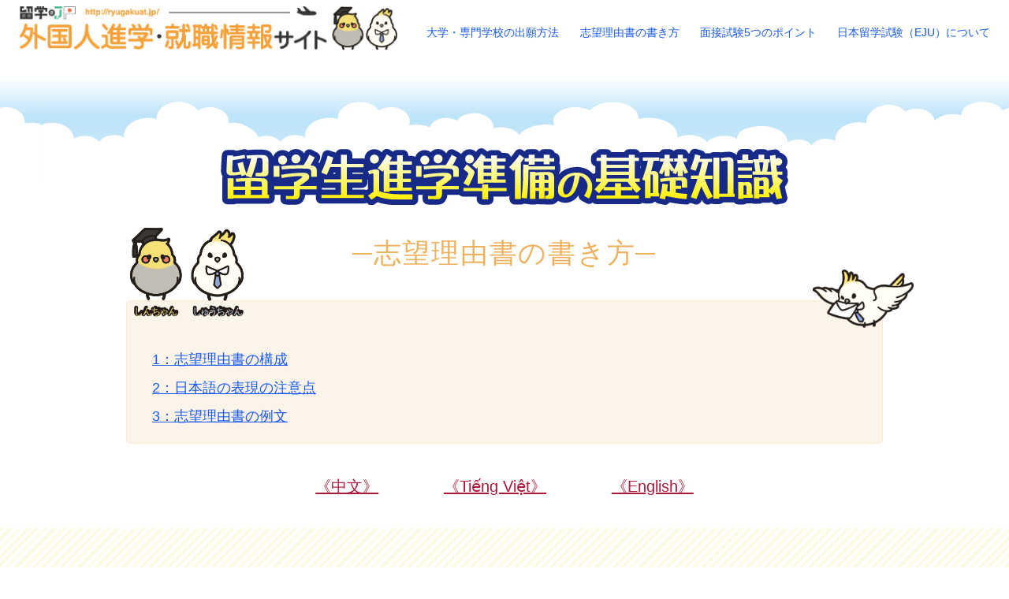

--- FILE ---
content_type: text/html
request_url: https://ryugakuat.jp/raj-contents/aspiring/index.html
body_size: 4492
content:
<!DOCTYPE html>
<html lang="ja">
<head>
    <!-- Global site tag (gtag.js) - Google Analytics -->
    <script async src="https://www.googletagmanager.com/gtag/js?id=UA-141668058-1"></script>
    <script>
    window.dataLayer = window.dataLayer || [];
    function gtag(){dataLayer.push(arguments);}
    gtag('js', new Date());

    gtag('config', 'UA-141668058-1');
    </script>
    <meta charset="UTF-8">
    <meta name="viewport" content="width=device-width,initial-scale=1">
    <title>志望理由書の書き方｜留学@JP：留学生進学準備の基礎知識</title>
    <link rel="stylesheet" href="../css/reset.css">
    <link rel="stylesheet" href="css/aspiring-style.css">
    <script src="https://ajax.googleapis.com/ajax/libs/jquery/3.5.1/jquery.min.js"></script>
    <script type="text/javascript" src="../js/origin.js"></script>
</head>
<body>
    <!--////①ヘッダー部分////-->
    <header>
        <div class="pc_headtop">
            <!-- スマホ版の右上に表示される追尾メニュー -->
            <div class="sp menu_wrapper">
                <p class="toggle_btn"><button>&nbsp;</button></p>
                <nav class="none">
                    <ul>
                        <li><a href="../index.html">大学・専門学校の出願方法</a></li>
                        <li><a href="../aspiring/index.html">志望理由書の書き方</a></li>
                        <li><a href="../interview/index.html">面接試験<span>-5つのポイント-</span></a></li>
                        <li><a href="../eju/index.html">日本留学試験（EJU）について</a></li>
                        <li id="mascchar"><img src="../img/char-info.svg" alt="留学@JPのオリジナルマスコットキャラ：しんちゃん（黄色の文鳥）、しゅうちゃん（白色の文鳥）"></li>
                    </ul>
                </nav>
            </div>
            <!-- スマホ版の右上に表示される追尾メニュー -->
            <h1><a href="http://ryugakuat.jp/"><img src="../img/rogo.png" alt="留学@JP（外国人進学・就職情報サイト）のロゴ"></a></h1>
            <!-- pc版の右上に表示されるメニュー -->
            <div class="pc pc_menu_wrapper">
                <nav>
                    <ul>
                        <li><a href="../index.html">大学・専門学校の出願方法</a></li>
                        <li><a href="../aspiring/index.html">志望理由書の書き方</a></li>
                        <li><a href="../interview/index.html">面接試験<span>5つのポイント</span></a></li>
                        <li><a href="../eju/index.html">日本留学試験（EJU）について</a></li>
                    </ul>
                </nav>
            </div>
        </div>
        <!-- pc版の右上に表示されるメニュー -->
        <div class="header_content">
            <h2><img src="../img/titile.svg" alt="留学生進学準備の基礎知識"><span>─志望理由書の書き方─</span></h2>
            <div class="pillow_indexs">
                <p><a href="#sec01">1：志望理由書の構成</a></p>
                <p><a href="#sec02">2：日本語の表現の注意点</a></p>
                <p><a href="#sec03">3：志望理由書の例文</a></p>
            </div>
            <div id="pc_translater">
                <a href="../aspiring/index_cn.html">《中文》</a>
                <a href="../aspiring/index_vn.html">《Tiếng Việt》</a>
                <a href="../aspiring/index_en.html">《English》</a>
            </div>
        </div>
    </header>
    <!--////①ヘッダー部分////-->
    <!--////②メインコンテンツ部分////-->
    <main id="aspiring_main">
        <section id="sec01">
            <div class="sec_wrapper">
                <h3>1：志望理由書の構成</h3>
                <div class="des_infotxt">
                    <p><span class="underline">「志望理由書」とは入学を志望する理由をまとめた書類</span>です。学校側は<span class="underline">志望理由書から学生の入学意欲や目的意識、適性や人柄を書類で判断</span>します。<span class="underline">面接試験では志望理由書の内容から質問をすることが多いため、評価を決めるための重要な書類</span>となります。</p>
                    <p>また、<span class="underline">志望校へ自分のことをアピールする最初のチャンス</span>でもあります。「なぜその学校に入りたいのか」「学校を選んだ理由は何か」「何を学びたいのか」など正しい日本語で熱意とやる気を、自分の言葉で伝えることが大切です。</p>
                    <p>では、「志望理由書」を書く時の大事なポイントと基本構成を確認しましょう。</p>
                </div>
                <dl class="listup_dl">
                    <div>
                        <dt><span>①自分のこと</span></dt>
                        <dd>自己紹介、今までの留学生活を通して学んだことや成長できたことなど経験や実績</dd>
                    </div>
                    <div>
                        <dt><span>②学びたいこと</span></dt>
                        <dd>勉強したい分野や専攻について、なぜ興味を持って、どんな勉強したいか</dd>
                    </div>
                    <div>
                        <dt><span>③志望校のこと</span></dt>
                        <dd>志望校の特徴、特色、学び、アドミッションポリシーを理解した上で、なぜこの学校・学部学科コースを選んだのかの理由を明確にする</dd>
                    </div>
                    <div>
                        <dt><span>④入学後の学校生活</span></dt>
                        <dd>入学後に学びたいことや経験したいこと、どのような学校生活を送りたいか、どのように成長をしたいと考えているのかイメージする</dd>
                    </div>
                    <div>
                        <dt><span>⑤将来の夢</span></dt>
                        <dd>将来（卒業後）の就きたい仕事と進学先のつながりを考えて、志望校で学んだことをどのよう生かして、具体的にどうなりたいかを考える</dd>
                    </div>
                </dl>
            </div>
        </section>
        <section id="sec02">
            <div class="sec_wrapper">
                <h3>2：日本語の表現の注意点</h3>
                <dl class="listup_dl">
                    <div>
                        <dt><span>①文末の表現を「だ・である」、「です・ます」のどちらかにそろえて書きましょう。</span></dt>
                        <dt><span>②同じ表現はくり返し使わないようにしましょう。</span>
                        </span></dt>
                        <dd>文章を終えるときに、「〜と思う」「〜と考える」という表現をよく使いますが、同じ表現を続けて何度も使わないようにしましょう。 同じリズムの文が続くと、単調になって文章の魅力がなくなってしまいます。
                        </dd>
                        <dd class="details_txt">
                            <h5>例文：</h5>
                            <div class="example_ng">
                                <p>NG：</p>
                                <p>私は経営者になりたいと<span style="border-bottom: 1px solid;">思っています</span>。<br>そのために日本の社会で活躍するための実践的な知識を身につけたいと<span style="border-bottom: 1px solid;">思っています</span>。貴学で学ぶことができる企業やビジネス事例に通じる経営知識や経営者を招いての授業は実践的な知識を身につける良い機会だと<span style="border-bottom: 1px solid;">思っています</span>。</p>
                            </div>
                            <div class="example_ok">
                                <p>OK：</p>
                                <p>私は経営者になりたいと<span style="border-bottom: 1px solid;">思っています</span>。<br> 貴学を志望した理由は日本の社会で活躍するための実践的な知識を身につけたいと<span style="border-bottom: 1px solid;">考えたためです</span>。貴学で学ぶことができる企業やビジネス事例に通じる経営知識や経営者を招いての授業は実践的な知識を身につける良い機会だと<span style="border-bottom: 1px solid;">思います</span>。</p>
                            </div>
                        </dd>
                    </div>
                    <div>
                        <dt><span>③話し言葉、ら抜き言葉、誤字、脱字に注意しましょう。</span>
                        </span></dt>
                        <dd class="table_dd"><table>
                            <thead><th>分類</th><th>誤り（例）</th><th>正しい表現</th></thead>
                            <tr><td>1人称</td><td>自分</td><td>私（男女問わず）</td></tr>
                            <tr><td>略語</td><td>高校</td><td>高等学校</td></tr>
                            <tr><td>ら抜き言葉</td><td>食べれる</td><td>食べられる</td></tr>
                            <tr><td>不要なカタカナ語</td><td>モノ</td><td>もの／物／者</td></tr>
                            <tr><td>話し言葉</td><td>ちょっと</td><td>少し</td></tr>
                            <tr><td>敬称</td><td>御校・御学</td><td>貴学（大学）貴校（専門学校）</td></tr>
                        </table></dd>
                    </div>
                </dl>
            </div>
        </section>
        <section id="sec03">
            <div class="sec_wrapper">
                <h3>3：志望理由書の例文</h3>
                <div class="details_txt">
                    <h5>経済学部の志望理由書の例文</h5>
                    <p>『私はグローバルな視点を持ちながら、経済を深く学ぶことができるという理由から◯◯大学経済学部を志望します。私は日本に留学をしたことで、国の文化によって、経済の考え方が違うことを実感しました。さらに、昨今のニュースで取り上げられている GDPや国際競争力低下などの観点から、私はグローバルな視点で経済を見る力が、今後の日本企業の人材に必要であると考えるようになりました。</p>
                    <p>そして、◯◯大学経済学部では積極的な留学生受け入れ、学外での実務体験ができるインターンシップ制度、英語のネイティブスピーカー教員による授業といった即戦力となるビジネスパーソンを育成するという独自の取り組みに強く関心を持ちました。ぜひ、国際的な交流を通じた経済的な知識とグローバルに活躍できる力を身につけるために◯◯大学経済学部を志望します。』</p>
                </div>
                <div class="details_txt">
                    <h5>ポイント：</h5>
                    <ul>
                        <li>必ず日本語学校の先生に日本語の確認をしてもらいましょう。</li>
                        <li>指定された文字数（用紙）の90%以上は書きましょう。</li>
                        <li>はじめて読む人にも内容が理解できるように伝わる文章を書きましょう。</li>
                        <li>自分が書いた内容を理解し、面接で聞かれても、答えられるようにしておきましょう。</li>
                    </ul>
                </div>
            </div>
        </section>
        <div class="link_box">
            <h4>その他の「進学対策アドバイス」もしっかりチェック！</h4>
            <ul>
                <li>
                    <a href="../index.html"><span>-大学・専門学校-</span>出願方法
                    <img src="../img/refer_school.png" alt="大学・専門学校の出願方法">
                    </a>
                </li>
                <li>
                    <a href="../aspiring/index.html">志望理由書の書き方
                    <img src="../img/refer_shibou.png" alt="志望理由書の書き方">
                    </a>
                </li>
                <li>
                    <a href="../interview/index.html">面接試験<span>-5つのポイント-</span>
                    <img src="../img/refer_interview.png" alt="面接試験5つのポイント">
                    </a>
                </li>
                <li>
                    <a href="../eju/index.html">日本留学試験（EJU）について
                    <img src="../img/refer_eju.png" alt="日本留学試験（EJU）について">
                    </a>
                </li>
            </ul>
        </div>
    </main>
    <!--////②メインコンテンツ部分////-->
    <!--////③フッター部分////-->
    <footer>
        <p>株式会社アイビック<br>大阪府大阪市西区立売堀1-1-1 立売堀一番館階6階<br>TEL:06-6536-0100／FAX：06-6536-1370<br></p>
        <p><small>Copyright &copy; IBC Co,.Ltd. All rights Reserved.</small></p>
    </footer>
    <!--////③フッター部分////-->
</body>
</html>

--- FILE ---
content_type: text/css
request_url: https://ryugakuat.jp/raj-contents/aspiring/css/aspiring-style.css
body_size: 735
content:
@charset "utf-8";
@import url("../../css/style.css");

/* aspiring-style */

.header_content h2 span{
    color: #eeb25f;
}
.pillow_indexs{
    /* background-color: #fdfbe6;
    border: 1px solid #fff36c; */
    background-color: #fcf4e9;
    border: 1px solid #faead3;
}
#aspiring_main #sec02 .listup_dl{
    padding: 0;
}
.des_infotxt{
    font-size: 1.4rem;
    line-height: 1.8;
}
.des_infotxt p:not(:last-of-type){
    margin-bottom: 1.6rem;
}
.details_txt{
    font-size: 1.4rem;
    line-height: 1.8;
    margin: 1.6rem auto;
    border-radius: 10px;
    border: 1px solid #fff;
    padding: var(--pt25);
    background-color: #f0f0f0;
}
.details_txt div{
    display: flex;
    flex-flow: wrap;
    justify-content: flex-start;
    align-items: flex-start;
}
.details_txt div p{
    width: 88%;
}
.details_txt div p:first-of-type{
    width: 10%;
    margin-right: 2%;
}
.example_ng p:first-of-type,.example_ng p span{
    font-weight: bold;
    color: #da0a0a;
}
.example_ok p:first-of-type,.example_ok p span{
    font-weight: bold;
    color: #3db61f;
}
.listup_dl div .table_dd{
    padding: 0;
}
.table_dd table{
    width: 100%;
    border: 1px solid;
}
.table_dd table thead{
    background-color: #faead3;
    border-bottom: 1px solid;
}
.table_dd table td:not(:last-of-type),.table_dd table th:not(:last-of-type){
    border-right: 1px solid;
}
.table_dd table td,.table_dd table th{
    padding: 1.5%;
}
.table_dd table td{
    border-bottom: 1px solid;
}
#aspiring_main #sec03 .details_txt:nth-of-type(2){
    background-color: #cdf5fd;
}
.details_txt ul{
    padding-left: 1em;
    font-size: 1.2rem;
    line-height: 1.5;
}


@media screen and (min-width:960px) {
    .des_infotxt{
        font-size: 16px;
    }
    .des_infotxt p:not(:last-of-type){
        margin-bottom: 16px;
    }
    .details_txt,#aspiring_main #sec03 .sec_wrapper{
        padding: 8px 16px;
        font-size: 16px;
        display: flex;
        flex-flow: row wrap;
        align-items: flex-start;
        justify-content: flex-start;
    }
    .details_txt h5,#aspiring_main #sec03 .sec_wrapper h3{
        width: 100%;
    }
    .details_txt div,#aspiring_main #sec03 .sec_wrapper .details_txt{
        width: 48%;
        margin-right: 4%;
    }
    .details_txt div:last-of-type,#aspiring_main #sec03 .sec_wrapper .details_txt:last-of-type{
        margin-right: 0;
    }
    .details_txt div p{
        width: 92%;
    }
    .details_txt div p:first-of-type{
        width: 6%;
        margin-right: 2%;
    }
    .details_txt ul{
        font-size: 16px;
    }
    .details_txt ul li:not(:last-of-type){
        margin-bottom: 16px;
    }
    .listup_dl div dt{
        display: block;
    }
}

--- FILE ---
content_type: text/css
request_url: https://ryugakuat.jp/raj-contents/css/style.css
body_size: 3679
content:
@charset "utf-8";

html{
    font-size: 62.5%;
    color: #1c1c1c;
}

:root{
    --pt25: 2.5%;
    --vw12: calc(100vw / 1.2);
    --mauto: 0 auto;
}

*{-webkit-box-sizing: border-box;box-sizing: border-box;}
.sp{display: block;}
.pc{display: none;}

.none{
    display: none;
}

img{width: 100%;height: auto;}

body{
    font-family: "Helvetica Neue",Arial,"Hiragino Kaku Gothic ProN","Hiragino Sans",Meiryo,sans-serif;
}

a{
    color: #165aee;
}
a:hover{
    transition: .5s;
    color: #f1b430;
}
.underline{
    background: linear-gradient(to bottom,rgba(255,255,255,0) 60%,gold 60%);
    font-weight: bold;
}
/*------------------------------////開閉メニュー////------------------------------*/
.toggle_btn{
    width: 4.4rem;
    height: 4.4rem;
    display: -webkit-box;
    display: -ms-flexbox;
    display: flex;
    -webkit-box-align: center;
    -ms-flex-align: center;
    align-items: center;
    -webkit-box-pack: center;
    -ms-flex-pack: center;
    justify-content: center;
    cursor: pointer;
    position: fixed;
    top: 8px;
    right: 8px;
    z-index: 999;
}
.toggle_btn button{
    -webkit-appearance:none;
    border: 0;
    border-radius: 0;
    background-color: transparent;
    position: relative;
    width: 100%;
    height: 100%;
    background-color: rgba(0,0,0,.3);
    mix-blend-mode: overlay;
    border-radius: 50%;
}
.toggle_btn button::before,.toggle_btn button::after{
    content: "";
    width: 24px;
    height: 1px;
    background-color: #fff;
    position: absolute;
    top: 45%;
    left: 50%;
    -webkit-transform: translateX(-50%);
    transform: translateX(-50%);
    -webkit-transition: .5s;
    transition: .5s;
    z-index: 999;
}
.toggle_btn button::after{
    width: 16px;
    top: 55%;
}
.toggle_btn:hover button::before,.toggle_btn:hover button::after{
    background-color: #fff36c;
}
.toggle_off button::before,.toggle_off button::after{
    -webkit-transition: .5s;
    transition: .5s;
    top: 50%;
    -webkit-transform: translate(-50%,-50%) rotate(45deg);
    transform: translate(-50%,-50%) rotate(45deg);
    height: 2px;
}
.toggle_off button::after{
    width: 24px;
    -webkit-transform: translate(-50%,-50%) rotate(-45deg);
    transform: translate(-50%,-50%) rotate(-45deg);
}
.menu_wrapper nav{
    position: fixed;
    top: 0;
    left: 0;
    z-index: 99;
    width: 100%;
    height: 100%;
    background-color: #83ccf3e6;
    overflow-y: scroll;
}
.menu_wrapper nav ul{
    padding-top: calc(100vh / 10);
    text-align: center;
    line-height: 3;
}
.menu_wrapper nav ul li a{
    font-feature-settings: "palt";
    font-size: 1.6rem;
    text-shadow: 0 0 2px #fff, 0 0 2px #fff, 0 0 2px #fff, 0 0 2px #fff, 0 0 2px #fff, 0 0 2px #fff, 0 0 2px #fff, 0 0 2px #fff, 0 0 2px #fff, 0 0 2px #fff, 0 0 2px #fff, 0 0 2px #fff, 0 0 2px #fff, 0 0 2px #fff, 0 0 2px #fff, 0 0 2px #fff;
    text-decoration: none;
    color: #0a215f;
}
.menu_wrapper nav ul li a span{
    display: block;
    font-size: 1.2rem;
    list-style: 1;
    margin-top: -2rem;
}
#mascchar{
    margin-top: 10%;
}
#mascchar img{
    max-width: 160px;
}
/*------------------------------////開閉メニュー////------------------------------*/
/*------------------------------////①ヘッダー部分////------------------------------*/
header{
    position: relative;
    font-size: 1.4rem;
    line-height: 2;
}
header h1{
    padding: 2.5%;
}
header h1 img{
    max-width: 40rem;
    width: calc(100vw / 1.25);
}
.header_content h2{
    background: linear-gradient(to top,rgba(255,255,225,0) 80%,rgba(255,255,255,1) 100%),url(../img/titile_bg.svg) repeat-x left top;
    padding: 3.2rem 0 0;
    text-align: center;
    animation: title-bg infinite 60s linear;
}
@keyframes title-bg{
    0%{background-position: 0 0;}
    100%{background-position: 999px 0;}
}
.header_content h2 img{
    display: block;
    width: var(--vw12);
    max-width: 720px;
    margin: 0 auto;
}
.header_content h2 span{
    display: block;
    font-weight: normal;
    color: #e197f8;
    letter-spacing: 0.05em;;
    font-size: 2.2rem;
    margin: 1.6rem 0;
}
.pillow_indexs{
    background-color: #faf1fd;
    border: 1px solid #f1d3fa;
    border-radius: 5px;
    padding: var(--pt25);
    width: var(--vw12);
    margin: 0 auto;
    position: relative;
}
.pillow_indexs::before{
    content: "";
    background: url(../img/char02.png) no-repeat top right/40%;
    width: calc(100vw / 2);
    height: 100%;
    position: absolute;
    top: -16px;
    right: -16px;
}
#pc_translater{
    font-feature-settings: "palt";
    font-size: 1.4rem;
    max-width: 960px;
    text-align: center;
    margin-top: 3.2rem auto 0;
}
#pc_translater a{
    color: #ad1839;
    line-height: 3;
}
#pc_translater a:not(:last-of-type){
    margin-right: 8%;
}
#pc_translater a:hover{
    transition: .5s;
    color: #f1b430;
}
/*------------------------------////①ヘッダー部分////------------------------------*/
/*------------------------------////②メインコンテンツ部分////------------------------------*/
main{
    margin-top: 4rem;
}
section:not(:last-of-type){
    margin-bottom: 5.6rem;
}
section{
    position: relative;
    z-index: 10;
}
section:nth-of-type(odd)::before,section:nth-of-type(odd)::after{
    content: "";
    width: 100vw;
    height: 100%;
    background-color: #fdfbe6;
    background: repeating-linear-gradient(-45deg,#fdfbe6,#fdfbe6 4px,#fff 4px,#fff 8px);
    position: absolute;
    top: 50%;
    left: 50%;
    transform: translate(-50%,-50%);
    z-index: -2;
}
section:nth-of-type(odd)::after{
    width: 100vw;
    height: 100%;
    position: absolute;
    top: auto;
    bottom: 0;
    transform: translate(-50%,0);
    background: url(../img/cloud.svg) repeat-x bottom center/auto;
    z-index: -1;
}
section h3{
    font-size: 1.8rem;
    line-height: 3;
    background: linear-gradient(to right,#f1b430 80%,rgba(255,255,255,0) 100%);
    padding-left: 2.5%;
    border-radius: 5px 0 0 5px;
    margin-bottom: 1.6rem;
    position: relative;
    margin-top: 1em;
}
section:nth-of-type(2) h3::before,section:nth-of-type(3) h3::before{
    content: "";
    width: calc(100vw / 2);
    height: 100%;
    background: url(../img/char01.png) no-repeat top left/40%;
    position: absolute;
    top: -36px;
    left: 0;
}
section:nth-of-type(3) h3::before{
    background: url(../img/char03.png) no-repeat top right/32%;
    left: auto;
    top: -24px;
    right: 0;
}
.sec_wrapper{
    padding: var(--pt25);
}
.des_wrapper{
    font-size: 1.4rem;
    line-height: 1.8;
    margin: var(--mauto);
}
.des_wrapper div:not(:last-of-type){
    margin-bottom: 8%;
}
.des_wrapper div{
    padding: var(--pt25);
    background-color: #58bef5;
    border-radius: 10px;
    position: relative;
}
.des_wrapper div:not(:last-of-type)::after{
    content: "";
    border-style: solid;
    border-width: 16px 8px 0 8px;
    border-color: transparent;
    border-top-color: #58bef5;
    position: absolute;
    left: 50%;
    transform: translateX(-50%);
    top: 104.5%;
}
.des_wrapper div:nth-of-type(2){
    background-color: #83ccf3;
}
.des_wrapper div:nth-of-type(2)::after{
    border-top-color: #83ccf3;
}
.des_wrapper div:nth-of-type(3){
    background-color: #b3dff7;
}
.des_wrapper div:nth-of-type(3)::after{
    border-top-color: #b3dff7;
}
.des_wrapper div:nth-of-type(4){
    background-color: #c9e9fa;
}
.des_wrapper div:nth-of-type(4)::after{
    border-top-color: #c9e9fa;
}
.des_wrapper div:nth-of-type(5){
    background-color: #dff0fa;
}
.des_wrapper div:nth-of-type(5)::after{
    border-top-color: #dff0fa;
}
.des_wrapper div dt{
    text-align: center;
    font-size: 1.4rem;
    padding-bottom: .4rem;
    margin-bottom: .4rem;
    line-height: 1.5;
    border-bottom: 1px solid;
}
.des_wrapper div dt span{
    font-size: 1.8rem;
    margin-left: 2%;
}
.listup_dl{
    padding: 0 2.5%;
    font-size: 1.4rem;
    line-height: 1.8;
}
.refer_txt{
    display: block;
    font-style: italic;
    letter-spacing: 0.05em;
    font-size: 1.2rem;
    margin: .4rem 0;
}
.listup_dl div dt{
    display: inline-block;
    font-weight: bold;
    text-indent: -1em;
    padding-left: 1em;
    color: #0a215f;
    margin-bottom: .4rem;
}
.listup_dl div dt span{
    border-bottom: 3px double;
}
.listup_dl div dd{
    padding-left: 1em;
}
.listup_dl div:not(:last-of-type){
    margin-bottom: 1.6rem;
}
.link_box{
    padding: var(--pt25);
    margin: 5.6rem auto;
}
.link_box h4{
    color: #0a215f;
    line-height: 1.5;
    font-size: 1.6rem;
    margin-bottom: .8rem;
    padding-left: .8rem;
    border-left: 6px solid;
}
.link_box ul{
    list-style: none;
    display: flex;
    flex-flow: wrap;
    justify-content: space-between;
}
.link_box li{
    display: flex;
    justify-content: center;
    width: 48%;
    margin-right: 4%;
    margin-bottom: 4%;
}
.link_box li:nth-of-type(even){
    margin-right: 0;
}
.link_box li a{
    color: #4b4b4b;
    line-height: 1.5;
    text-decoration: none;
    padding: 2.5% 0;
    display: block;
    width: 100%;
    background-color: #f1d3fa;
    border-radius: 3px;
    text-align: center;
    font-size: 1.6rem;
}
.link_box li a span{
    display: block;
    font-size: 1.2rem;
}
.link_box li a img{
    display: block;
    max-width: 6rem;
    margin: .8rem auto;
}
.link_box li:nth-of-type(even) a{
    margin-right: 0;
}
.link_box li:nth-of-type(2) a{
    background-color: #d3fae2;
}
.link_box li:nth-of-type(3) a{
    background-color: #faead3;
}
.link_box li:nth-of-type(4) a{
    background-color: #f6fad3;
}
.link_box li a:hover{
    transition: .5s;
    opacity: .5;
}
/*------------------------------////②メインコンテンツ部分////------------------------------*/
/*------------------------------////③フッター部分////------------------------------*/
footer{
    background-color: #036ec9;
    color: #fff;
    line-height: 1.4;
    padding: var(--pt25);
    font-size: 1.4rem;
}
footer p:last-of-type{
    text-align: center;
    line-height: 1;
    margin: .8rem 0 0;
}
footer p small{
    font-size: 1.2rem;
}
/*------------------------------////③フッター部分////------------------------------*/



/*---/////////////////////////////////////////////////////////////////////////////////
/////////////////////////////////===【タブレット用】===/////////////////////////////////
////////////////////////////////////////////////////////////////////////////////---*/
@media screen and (min-width:720px){
    header h1 img{
        width: 100%;
        max-width: 480px;
    }
    .header_content h2{
        padding: 5.6rem 0 0;
    }
    main{
        padding: var(--pt25);
    }
    section{
        width: var(--vw12);
        max-width: 1280px;
        margin: var(--mauto);
    }
    section:nth-of-type(2) h3::before,section:nth-of-type(3) h3::before{
        width: calc(100vw / 3);
    }
    .des_wrapper div:not(:last-of-type)::after{
        border-width: 32px 24px 0 24px;
        top: 107%;
    }
}





/*---/////////////////////////////////////////////////////////////////////////////////
/////////////////////////////////===【PC用】===///////////////////////////////////////
////////////////////////////////////////////////////////////////////////////////---*/
@media screen and (min-width:960px){
    html{font-size: 100%;}
    .sp{display: none;}
    .pc{display: block;}

    header{
        padding-top: 98px;
    }
    .pc_headtop,.pc_menu_wrapper nav ul{
        display: flex;
        flex-flow: row wrap;
        justify-content: space-between;
        align-items: center;
    }
    .pc_headtop{
        padding: 24px;
    }
    .pc_headtop h1{
        padding: 0;
        width: 40%;
    }
    .pc_menu_wrapper{
        width: 58%;
        margin-left: 2%;
    }
    .pc_headtop,.pc_menu_wrapper nav ul li:not(:last-of-type){
        margin-right: 2%;
    }
    .pc_headtop,.pc_menu_wrapper nav ul li a{
        text-decoration: none;
        font-size: calc(100vw / 90);
    }
    .pc_headtop{
        position: fixed;
        top: 0;
        left: 0;
        z-index: 10000;
        width: 100%;
        background-color: #fff;
        background: linear-gradient(to bottom,#fff 60%,rgba(255,255,255,0));
        padding-top: 8px;
    }
    .pc_menu_wrapper nav ul li a{
        position: relative;
    }
    .pc_menu_wrapper nav ul li a::before{
        content: "";
        width: 0;
        height: 1px;
        background-color: #f1b430;
        position: absolute;
        top: 100%;
        left: auto;
        right: 0;
        transition: .5s;
    }
    .pc_menu_wrapper nav ul li a:hover::before{
        left: 0;
        right: auto;
        width: 100%;
    }
    .pillow_indexs{
        max-width: 960px;
        font-size: 18px;
        padding: 56px 32px 16px 32px;
    }
    .pillow_indexs::before,.pillow_indexs::after{
        width: calc(100vw / 4);
        top: -40px;
        right: -40px;
    }
    .pillow_indexs::after{
        content: "";
        background: url(../img/char-info.svg) no-repeat top left/28%;
        min-width: 540px;
        height: 100%;
        position: absolute;
        top: -100px;
        left: 0;
        right: auto;
    }
    .pillow_indexs a{
        position: relative;
        z-index: 9999;
    }
    #pc_translater{
        font-size: 20px;
        margin: 24px auto 0;
    }
    main{
        margin-top: 24px;
    }
    section:not(:last-of-type) {
        margin-bottom: 56px;
    }
    section:nth-of-type(odd)::before{
        height: 108%;
    }
    section:nth-of-type(odd)::after{
        bottom: -88px;
        opacity: .75;
    }
    section h3 {
        font-size: 24px;
        margin-bottom: 16px;
        margin-top: 2em;
    }
    .sec_wrapper{
        padding: 32px;
    }
    .des_wrapper{
        font-size: 16px;
        display: flex;
        flex-flow: row wrap;
        justify-content: center;
    }
    .des_wrapper div{
        width: 30%;
        margin-right: 5%;
    }
    .des_wrapper div:nth-of-type(3n + 3){
        margin-right: 0;
    }
    .des_wrapper div:nth-of-type(3n + 3)::after{
        display: none;
    }
    .des_wrapper div:not(:last-of-type){
        margin-bottom: 2.5%;
    }
    .des_wrapper div:nth-of-type(4){
        margin-bottom: 0;
    }
    .des_wrapper div{
        padding: 16px;
    }
    .des_wrapper div:not(:last-of-type)::after{
        border-width: 16px 0 16px 32px;
        border-color: transparent;
        border-top-color: transparent;
        border-left-color: #58bef5;
        left: 104.5%;
        transform: translateX(0);
        top: 50%;
        transform: translateY(-50%);
    }
    .des_wrapper div:nth-of-type(2){
        background-color: #83ccf3;
    }
    .des_wrapper div:nth-of-type(3){
        background-color: #b3dff7;
    }
    .des_wrapper div:nth-of-type(4){
        background-color: #c9e9fa;
    }
    .des_wrapper div:nth-of-type(5){
        background-color: #dff0fa;
    }
    .des_wrapper div dt{
        font-size: 14px;
        padding-bottom: 4px;
        margin-bottom: 4px;
    }
    .des_wrapper div dt span{
        font-size: 18px;
    }
    section:nth-of-type(2) h3::before, section:nth-of-type(3) h3::before {
        width: calc(100vw / 10);
        min-width: 186px;
    }
    section:nth-of-type(2) h3::before{
        background: url(../img/char01.png) no-repeat top left/72%;
        top: -64px;
    }
    section:nth-of-type(3) h3::before {
        background: url(../img/char03.png) no-repeat top right/58%;
        top: -48px;
    }
    .listup_dl{
        font-size: 16px;
    }
    .refer_txt{
        font-size: 14px;
        margin: 8px 0;
    }
    .listup_dl div dt{
        margin-bottom: 4px;
    }
    .listup_dl div:not(:last-of-type){
        margin-bottom: 16px;
    }
    .link_box{
        max-width: 1280px;
        margin: 72px auto;
    }
    .link_box h4{
        font-size: 18px;
        margin-bottom: 12px;
        padding-left: 8px;
    }
    .link_box ul{
        align-items: center;
    }
    .link_box li{
        width: 23.5%;
        margin-right: 2%;
        margin-bottom: 0;
    }
    .link_box li:nth-of-type(even){
        margin-right: 2%;
    }
    .link_box li:nth-of-type(4n + 4){
        margin-right: 0;
    }
    .link_box li a{
        font-size: 18px;
    }
    .link_box li a span{
        font-size: 14px;
    }
    .link_box li a img{
        max-width: 60px;
        margin: 8px auto;
    }
    .link_box li:nth-of-type(even) a img{
        margin: 6.8% auto;
    }
    footer{
        padding: 24px;
        font-size: 14px;
        text-align: center;
    }
    footer p:last-of-type{
        margin: 8px 0 0;
    }
    footer p small{
        font-size: 12px;
    }
}

--- FILE ---
content_type: image/svg+xml
request_url: https://ryugakuat.jp/raj-contents/img/titile.svg
body_size: 9839
content:
<?xml version="1.0" encoding="utf-8"?>
<!-- Generator: Adobe Illustrator 24.3.0, SVG Export Plug-In . SVG Version: 6.00 Build 0)  -->
<svg version="1.1" id="レイヤー_1" xmlns="http://www.w3.org/2000/svg" xmlns:xlink="http://www.w3.org/1999/xlink" x="0px"
	 y="0px" viewBox="0 0 1557 157" style="enable-background:new 0 0 1557 157;" xml:space="preserve">
<style type="text/css">
	.st0{clip-path:url(#SVGID_2_);}
	.st1{clip-path:url(#SVGID_4_);}
	.st2{fill:none;stroke:#FFFFFF;stroke-width:1.5;stroke-linecap:round;stroke-linejoin:round;}
	.st3{fill:none;stroke:#172A88;stroke-width:30;stroke-linecap:round;stroke-linejoin:round;}
	.st4{clip-path:url(#SVGID_6_);}
	.st5{fill:url(#SVGID_7_);}
	.st6{clip-path:url(#SVGID_9_);}
	.st7{fill:url(#SVGID_10_);}
	.st8{clip-path:url(#SVGID_12_);}
	.st9{fill:url(#SVGID_13_);}
	.st10{clip-path:url(#SVGID_15_);}
	.st11{fill:url(#SVGID_16_);}
	.st12{clip-path:url(#SVGID_18_);}
	.st13{fill:url(#SVGID_19_);}
	.st14{clip-path:url(#SVGID_21_);}
	.st15{fill:url(#SVGID_22_);}
	.st16{clip-path:url(#SVGID_24_);}
	.st17{fill:url(#SVGID_25_);}
	.st18{clip-path:url(#SVGID_27_);}
	.st19{fill:url(#SVGID_28_);}
	.st20{clip-path:url(#SVGID_30_);}
	.st21{fill:url(#SVGID_31_);}
	.st22{clip-path:url(#SVGID_33_);}
	.st23{fill:url(#SVGID_34_);}
	.st24{clip-path:url(#SVGID_36_);}
	.st25{fill:url(#SVGID_37_);}
	.st26{clip-path:url(#SVGID_39_);}
	.st27{fill:url(#SVGID_40_);}
</style>
<g id="レイヤー_2_1_">
	<g id="レイヤー_1-2">
		<g>
			<defs>
				<rect id="SVGID_1_" x="-5.1" y="-0.7" width="1563.7" height="159.3"/>
			</defs>
			<clipPath id="SVGID_2_">
				<use xlink:href="#SVGID_1_"  style="overflow:visible;"/>
			</clipPath>
			<g class="st0">
				<g>
					<defs>
						<rect id="SVGID_3_" x="-229.3" y="-90.1" width="2383.9" height="1683.8"/>
					</defs>
					<clipPath id="SVGID_4_">
						<use xlink:href="#SVGID_3_"  style="overflow:visible;"/>
					</clipPath>
					<g class="st1">
						<line class="st2" x1="-96.8" y1="-33.5" x2="-96.8" y2="-43"/>
						<line class="st2" x1="-83.9" y1="-32.2" x2="-80.2" y2="-41.4"/>
						<line class="st2" x1="-70.8" y1="-30.8" x2="-63.1" y2="-35.5"/>
						<line class="st2" x1="-109.8" y1="-32.2" x2="-113.5" y2="-41.4"/>
						<line class="st2" x1="-122.8" y1="-30.8" x2="-130.5" y2="-35.5"/>
						<path class="st3" d="M112.7,105.8v-7c0-1.7-0.2-3.4-0.6-5.1c-0.4-1-1.4-1.7-2.5-1.7c-9.1-0.8-18-1.2-26.6-1.2v15L112.7,105.8z
							 M82.9,128.7h29.8v-13.8H82.9V128.7z M66.7,114.8H35.1v13.8h31.6V114.8z M35.1,139.7H19V83.2h16.1v22.6h31.6V91.1
							C58.4,91.3,50.3,92,42.4,93L41,84c20-2.4,45-2.7,75-1.1c4.3,0.1,7.7,1.6,10,4.4c1.7,2.1,2.6,4.9,2.5,7.6v33.8h4.6v9h-98
							L35.1,139.7z M68.7,76c0.4-1.2,0.8-2.3,1.1-3.3L57.1,77c-0.8-1.5-1.4-3.1-2-4.7c-8.7,1.8-17.6,2.7-26.5,2.8
							c-4.3,0-7.7-1.4-10-4.2c-1.8-1.9-2.9-4.5-3-7.1c0.2-10.7,1-25.3,2.5-43.9h16c-0.2,1.2-0.3,2.3-0.4,3.4
							c12.9-1.3,23.5-3.2,31.7-5.5l1.8,9c-11.2,3-22.6,4.9-34.2,5.7c-0.5,6.1-0.8,11.2-0.9,15.2C32,55.2,31.8,60.2,31.8,63
							c0.1,2.3,0.9,3.4,2.5,3.4c6,0,11.9-0.7,17.8-2c-2.6-7.4-4.6-14.9-6-22.6l14.8-4.1c3.1,13.6,6.4,24.4,9.8,32.5
							C76.8,53.9,81.1,39.8,83.5,28c-3.3,0.4-6.9,0.9-10.8,1.5l-2.2-9c2.6-0.3,4.9-0.5,7-0.6c10.7-1.1,21.5-1.5,32.2-1.3
							c3.4,0.2,5.2,0.3,5.6,0.4c6,0.1,10.1,1.6,12.2,4.4c2.5,3.5,3.8,7.7,3.7,12.1v31.1c-0.1,7.5-4,11.3-11.7,11.3
							c-6.2-0.1-14.1-0.3-23.7-0.6v-9c6.7-0.2,10.9-0.2,12.7-0.2c1.7,0.1,3.3-0.4,4.6-1.5c1-1.3,1.5-2.8,1.4-4.5v-28
							c0-2.6-0.5-4.4-1.5-5.5c-1.4-1.3-3.2-2-5.1-1.9c-0.4,0-1.6,0-3.4-0.1c-1.3,0-2.6,0-3.9,0.1c-2.9,15.8-8.3,33.9-16.2,54.3
							L68.7,76z"/>
						<path class="st3" d="M239,70.9c2.4,1.8,3.8,4.6,3.8,7.6c-0.1,3.1-1.3,6-3.3,8.4c-4.7,4-12.2,9.5-22.6,16.4v1h46.2v9h-46.2
							v13.2c0,3.8-1.2,7.5-3.4,10.5c-1.7,2.3-4.4,3.5-8,3.6c-9.4,0.3-18.3,0.1-26.7-0.4v-9c4.8,0.3,9.1,0.5,12.9,0.4
							c2.5,0,4.4,0,5.7-0.1c2.8-0.4,3.9-2.8,3.3-7.2v-10.9h-54.4v-9h54.5V92.9h3.6c6.1-4,10.9-7.1,14.5-9.4c3.2-2.1,4.8-3.7,4.8-4.8
							c0-1.2-2.5-1.8-7.6-1.8c-13.4,0-29.6,1.8-48.8,5.5l-1.4-9c20-3.6,40.2-5.5,60.6-5.7C232.2,67.7,236.4,68.8,239,70.9z
							 M161,78.8H145V48.7h16.1L161,78.8z M257.8,25.6c-3.3,7.6-7.1,15-11.6,22c5.8,0.1,10.2,1.3,13.1,3.7c2.8,2.5,4.4,6.1,4.3,9.9
							v17.6h-15.7V64.7c0.2-2.4-0.8-4.6-2.5-6.2c-1.6-1.3-5.1-1.9-10.5-2c-22.3-1.3-44.8-0.6-67,2l-1.4-9
							c20.2-2.3,40.5-3.2,60.8-2.7c7.7-11.5,13.1-21.1,16.2-28.8L257.8,25.6z M214.8,20.8c2.4,2.3,3.8,5.4,3.8,8.8
							c0,3.2-1.4,6.3-3.7,8.5c-2.2,2.4-5.4,3.7-8.6,3.8c-3.3,0-6.4-1.3-8.8-3.7c-2.3-2.3-3.5-5.4-3.4-8.6c-0.1-3.3,1.2-6.4,3.4-8.8
							C202.4,16.2,209.9,16.2,214.8,20.8L214.8,20.8z M178.2,23.8c2.5,2.2,3.8,5.4,3.8,8.8c-0.3,6.7-5.6,12-12.3,12.3
							c-3.3,0-6.5-1.3-8.8-3.7c-2.3-2.3-3.5-5.4-3.4-8.6c-0.1-3.3,1.2-6.4,3.4-8.8C165.7,19.2,173.3,19.2,178.2,23.8L178.2,23.8z"/>
						<path class="st3" d="M329.8,52.4h-29.7c-2.6,6.6-5.7,13.6-9.3,20.9l-15.1-6.1c8.9-18.9,14.8-34.5,17.6-46.7l15.4,5.2
							c-1.4,5.6-3.2,11.5-5.3,17.6h26.4V17.7h16.1v25.6h45.7v9h-45.7v33.1h41.6v9h-41.6v34.2h47.2v9H275.8v-9h54V94.5h-46.9v-9h46.9
							L329.8,52.4z"/>
						<path class="st3" d="M454.3,139.3c-8.7-1.5-15.2-3.2-19.5-5.1c-3-1.4-5.1-2-6.2-2c-0.7,0-1.4,0.2-2,0.5
							c-0.6,0.5-4.9,3.6-13.1,9.3l-9.3-11.7c6-4.3,10.9-7.6,14.7-10V72c-0.3-0.5-0.4-1-0.5-1.5c0-0.7-0.8-1-2.4-1
							c-0.5,0.1-3.5,0.9-9.1,2.5l-3-9l3-0.9c8.6-2.6,14.6-3.9,17.9-3.9c2.6-0.1,5.1,0.4,7.4,1.7c2,1.3,2.9,3.5,2.7,6.3v51.4
							c5.2,2.5,12,4.6,20.4,6.1c12,2,24.2,2.9,36.4,2.8h35v15.1h-40.8C475.3,141.7,464.8,140.9,454.3,139.3z M430.1,21.3
							c2.4,2.2,3.8,5.4,3.8,8.7c0,3.2-1.4,6.3-3.7,8.5c-2.3,2.4-5.4,3.7-8.6,3.8c-3.3,0-6.4-1.3-8.8-3.7c-2.3-2.3-3.5-5.4-3.4-8.6
							c-0.1-3.2,1.2-6.4,3.4-8.7C417.7,16.7,425.2,16.7,430.1,21.3L430.1,21.3z M463.2,108.4h20.4V93h-20.4V108.4z M483.7,69.7
							h-20.4V84h20.4V69.7z M483.7,45.3h-20.4v15.3h20.4V45.3z M463.2,120.4h-16.1V60.6c-1.1,1.4-2.2,2.7-3.2,4.1l-13.3-9.3
							c11.7-15.1,20.1-27.9,25.1-38.3l14,8.6c-1.9,3.4-3.9,6.9-6,10.6h19.9V19.7h16.1v16.5h24.9v9h-24.9v15.3h22.3v9h-22.3V84h21.8
							v9h-21.8v15.4h24.9v9h-61.4V120.4z"/>
						<path class="st3" d="M629,70.9c2.4,1.8,3.8,4.6,3.8,7.6c-0.1,3.1-1.3,6-3.3,8.4c-4.7,4-12.2,9.5-22.6,16.4v1h46.2v9h-46.2
							v13.2c0,3.8-1.2,7.5-3.4,10.5c-1.7,2.3-4.4,3.5-8,3.6c-9.4,0.3-18.3,0.1-26.7-0.4v-9c4.8,0.3,9.1,0.5,13,0.4
							c2.5,0,4.4,0,5.7-0.1c2.8-0.4,3.9-2.8,3.3-7.2v-10.9h-54.4v-9h54.5V92.9h3.5c6.1-4,10.9-7.1,14.5-9.4c3.2-2.1,4.8-3.7,4.8-4.8
							c0-1.2-2.5-1.8-7.6-1.8c-13.4,0-29.6,1.8-48.8,5.5l-1.4-9c20-3.6,40.2-5.5,60.6-5.7C622.2,67.7,626.4,68.8,629,70.9z
							 M551,78.8H535V48.7h16.1L551,78.8z M647.8,25.6c-3.3,7.6-7.1,15-11.5,22c5.8,0.1,10.2,1.3,13.1,3.7c2.8,2.5,4.4,6.1,4.3,9.9
							v17.6h-15.7V64.7c0.2-2.4-0.8-4.6-2.5-6.2c-1.6-1.3-5.1-1.9-10.5-2c-22.3-1.3-44.8-0.6-67,2l-1.4-9
							c20.2-2.3,40.5-3.2,60.8-2.7c7.7-11.5,13.1-21.1,16.2-28.8L647.8,25.6z M604.8,20.8c2.4,2.3,3.8,5.4,3.8,8.8
							c0,3.2-1.4,6.3-3.7,8.5c-2.2,2.4-5.4,3.7-8.6,3.8c-3.3,0-6.4-1.3-8.8-3.7c-2.3-2.3-3.5-5.4-3.4-8.6c-0.1-3.3,1.2-6.4,3.4-8.8
							C592.4,16.2,599.9,16.2,604.8,20.8L604.8,20.8z M568.2,23.8c2.5,2.2,3.8,5.4,3.8,8.8c-0.3,6.7-5.6,12-12.3,12.3
							c-3.3,0-6.5-1.3-8.8-3.7c-2.3-2.3-3.5-5.4-3.4-8.6c-0.1-3.3,1.2-6.4,3.4-8.8C555.7,19.2,563.3,19.2,568.2,23.8L568.2,23.8z"/>
						<path class="st3" d="M717.3,99.5h16.1v9.9h51.3v9h-51.3v22.3h-16.1v-22.3h-51.9v-9h51.9V99.5z M690.9,21.5
							c2.5,2.1,3.9,5.3,3.8,8.5c0,3.2-1.3,6.2-3.5,8.4c-2.2,2.3-5.3,3.6-8.5,3.7c-3.3,0-6.4-1.4-8.6-3.7c-2.2-2.2-3.4-5.3-3.3-8.4
							c0-6.5,5.2-11.9,11.8-11.9C685.6,18.1,688.7,19.3,690.9,21.5z M683.5,51.6c2.6,2.3,5.9,5.3,9.8,8.9c2.1,2,3.2,3.9,3.2,5.8
							c-0.2,2.4-1.8,6.9-4.7,13.6c-3,7.3-6.9,15.3-11.5,24L666,96.4c4.2-6.9,7.5-12.9,9.9-17.8c2.3-4.6,3.5-7.3,3.5-8.1
							c-0.1-1.2-0.7-2.4-1.7-3.2c-1.6-1.7-3.4-3.3-5.3-4.7c-1.9-1.6-4.1-3.5-6.3-5.6l9.1-12.6C677.9,46.9,680.6,49.2,683.5,51.6
							L683.5,51.6z M721.2,86h20.9v-9.8h-21L721.2,86z M742.2,37.1h-21v10.8h20.9L742.2,37.1z M721.2,67.2h20.9V56.9h-20.9V67.2z
							 M721.2,97.6h-16.1V53c-1.3,1.2-2.5,2.5-3.5,3.8L689.8,47c11.5-12.4,19.8-23,25-31.7l12.2,9.1c-0.8,1.2-1.5,2.4-2.3,3.7h17.4
							v-7.8h16.1v7.9h23.4v9h-23.4v10.8h20.8v9h-20.8v10.3h20.3v9h-20.3V86h23.9v9h-60.9V97.6z"/>
						<path class="st3" d="M832.4,27.1c-2.7,4.2-5.8,8.4-9.1,12.8v100.3h-16.1V58.5c-1.4,1.3-2.8,2.8-4.2,4.3l-11.8-10.4
							c13.1-13.6,22.7-25.3,28.8-34.9L832.4,27.1z M843.7,87.3c-0.6,19.1-1.8,36.2-3.7,51.3l-14.7-2c2.3-17.3,3.6-34.7,4.1-52.2
							c0.3-20.2,0.3-33.4,0.2-39.5l15,0.9c0,1.2,0,2.6-0.1,4.2h72.2v9h-72.4C844.3,66.3,844,75.8,843.7,87.3z M886.4,36.6h-25v8.7
							h-16.1v-8.7h-11.3v-9h11.3v-9.9h16.1v9.9h25v-9.9h16.1v9.9h12.2v9h-12.1v8.1h-16.1V36.6z M888.3,108.9h10.6V95.5h-10.6V108.9z
							 M873.2,95.5h-9.8v13.3h9.8V95.5z M873.2,74.5c-3.1,0.3-6.4,0.7-9.8,1.3v10.8h9.8V74.5z M888.3,86.5h10.6v-6.2
							c0-2.4-0.5-4.2-1.7-5.2c-1.5-1.2-3.4-1.8-5.3-1.7h-3.7L888.3,86.5z M863.4,64.9v2c10.1-1.2,20.3-1.8,30.5-1.5
							c3.4,0.1,5.2,0.2,5.6,0.2c5.7,0.2,9.6,1.6,11.7,4.2c2.4,3.4,3.7,7.5,3.4,11.7v47.9c-0.1,7.3-3.7,10.9-10.9,10.9
							c-3.7-0.1-8.4-0.3-14.1-0.6v-9c1.7-0.2,2.7-0.2,3-0.2c1.7,0,3.4-0.5,4.8-1.4c1.1-1,1.6-2.5,1.5-3.9v-7.2h-10.6v21.3h-15.1
							v-21.3h-9.8v21.8h-15.1V64.9H863.4z"/>
						<path class="st3" d="M971,74.9c-10.6,1.2-18.5,5.9-23.9,14.2c-4.9,7.5-7.5,16.2-7.7,25.1c0.1,3.4,0.9,6.7,2.3,9.8
							c1.1,2.2,3.4,3.6,5.9,3.4c5.1-0.5,9.7-4.8,13.8-13C965.3,106.8,968.5,93.7,971,74.9z M1015.8,90.3c6.1,13.3,4.3,29.4-5.3,48.1
							l-13.7-7.5c9.6-14.5,12.1-26.9,7.6-37.2c-4.1-9.4-10.5-15.4-19-17.9c-3.9,19-8.4,32.8-13.3,41.3c-6.2,10.6-14,16.7-23.7,18.2
							c-7.2,0.3-12.8-1.2-17-4.6c-4.1-3.2-6.2-8.2-6.5-14.9c-0.2-11.2,3.5-22.1,10.6-30.8c9.4-12.1,23.6-18.2,42.5-18.5
							C996.3,67.8,1008.9,75.6,1015.8,90.3z"/>
						<path class="st3" d="M1058.8,45.4h61.1V35.1h-61.1L1058.8,45.4z M1058.8,64.7h61.1V54.4h-61.1L1058.8,64.7z M1058.8,83.5h61.1
							v-9.8h-61.1L1058.8,83.5z M1097.9,96.4v10.4h28.6c-3.5-4.4-7-9.2-10.7-14.3h-52.3c-3.2,4.5-6.8,9.3-10.7,14.3h28.9V96.4
							H1097.9z M1119.9,17.7h16.1v8.4h11.2v9H1136v48.4h13.2v9h-13c5.2,6.9,11,13.4,17.1,19.4l-12.3,10.7c-4.3-4.1-8.4-8.4-12.2-13
							v6.2h-31v14.3h49.3v9h-116.2v-9h50.9v-14.3h-31.6v-5.7c-3.9,4.4-8,9-12.4,13.8l-12.5-10.7c7.1-7.7,13.1-14.6,18-20.8h-14v-9
							h13.3V35.1h-11.7v-9h11.8v-8.4h16.1v8.4h61.1V17.7z"/>
						<path class="st3" d="M1205,37.1v-9h12.3V17.7h14.1v10.4h10.2v9h-10.2v0.4c2,3.6,4.3,7.5,7,11.7c2.7,4.1,4.7,7.1,6,9
							c3.5-6.8,6.5-13.9,9.1-21.1h-9.4v-9h9.7V17.7h14.1v10.4h11.2v9h-10.3c1.9,4.7,4.1,9.9,6.7,15.5c3.5,7.1,5.8,11.7,6.8,13.8
							l-9.1,3.9c-1.2-2.2-3-5.8-5.3-10.7v17h-14.1V61.9c-1.6,3.2-3.3,6.5-5.2,9.9l-9.1-4.3l3.4-6.6l-6.2,3.7c-1.2-1.7-3-4.4-5.3-8
							v20.2h-14.1v-17l-6.1,12.4l-9.3-4.1c5.1-10,9.5-20.4,13.2-31L1205,37.1z M1226.7,99.7c-0.5,5.5-1.3,11.5-2.4,17.9
							c2.6,0.5,5.2,1.1,7.7,1.7V89.8c-8.5,0.6-17,1.7-25.4,3.2l-1.4-9c16.7-2.9,37.6-4.3,62.8-4.2c4.2,0.1,7.4,1.5,9.5,4.3
							c1.6,2.1,2.4,4.7,2.3,7.4v16.8h-14.8V95.2c0.1-1.6-0.1-3.1-0.8-4.6c-0.4-1.1-1.5-1.7-2.7-1.5c-4.6-0.1-9.1-0.1-13.4,0v14.2
							h14.7v9h-14.7v10c10.4,1.9,20.9,3,31.5,3.6l-1.8,14.1c-16.3-0.7-35.2-3.5-56.6-8.4c-0.8,3-1.7,6.1-2.5,9.4l-15-3.3
							c4.7-16.7,7.3-30.1,7.9-40.4L1226.7,99.7z M1185.9,78.4c0.1-1.6-0.1-3.1-0.8-4.6c-0.4-1.1-1.5-1.7-2.7-1.5l-3.3,0.3v51h6.7
							V78.4z M1158.4,34.6v-9h44.7v9h-15.4c-1.7,9.8-4,19.4-6.9,28.9c2.5-0.2,5.2-0.4,8.1-0.5c4.2,0.1,7.4,1.5,9.5,4.3
							c1.6,2.1,2.4,4.7,2.3,7.4v48.9h2.3v9h-23.9v4.6h-15.1V89.3l-8-2.5c7.7-20.7,12.9-38.1,15.7-52.2L1158.4,34.6z"/>
						<path class="st3" d="M1289.8,84.4v-9h20.9c4.2-13.6,7.5-26,9.9-37.2h-9c-2.3,7.4-5.2,15.5-8.9,24.2l-14.5-5
							c6.8-16.5,11.1-30.1,12.9-40.8l14.7,4.2c-0.5,2.6-1.1,5.4-1.9,8.2h33.7v9h-10.4c-2.3,11.6-5.3,24-9.1,37.2h21.1v9h-21.7
							c7.7,20.9,15.2,37.2,22.6,49l-14.1,7c-6.8-11.3-12.7-23.2-17.7-35.4c-4.2,11.3-8.7,23-13.6,35.2l-15.5-5.3
							c7.3-18.3,13.5-35.1,18.6-50.4H1289.8z M1410.2,125.1v9H1368v4.6h-16.1V25.8h16.1v99.3h22.7V40.9c0-1.7-0.2-3.4-0.6-5.1
							c-0.4-1.1-1.4-1.7-2.5-1.7c-4.8,0.2-9.6,0.8-14.3,1.9l-1.4-9c7.3-1.3,14.8-2.1,22.2-2.2c4.3,0.1,7.7,1.6,10,4.4
							c1.7,2.2,2.6,4.9,2.5,7.6v88.1L1410.2,125.1z"/>
						<path class="st3" d="M1434.3,127.7h8v-19.3c0.1-1.6-0.1-3.1-0.8-4.6c-0.4-1-1.5-1.7-2.6-1.5c-1.5,0.1-3.1,0.4-4.6,0.8
							L1434.3,127.7z M1434.3,93.4v0.8c3.2-0.5,6.9-0.9,11-1.1c4.2,0.1,7.4,1.5,9.5,4.3c1.6,2.1,2.4,4.7,2.3,7.4v23h3.3v9h-26.2v3
							h-14.6V93.4H1434.3z M1457.4,82.4h-38.1v-9.1h38.1V82.4z M1457.4,62.1h-38.1v-9h38.1V62.1z M1447.3,32.7h12.7v9h-43.2v-9h14.3
							V17.2h16.1L1447.3,32.7z M1481,64.2h4.2c1.1-4.9,2-10.5,2.8-16.6c0.3-3.5,0.6-6.3,0.9-8.4h-11.3
							C1478.1,47.6,1479.2,55.9,1481,64.2z M1488.9,104.3v-9.1c0.1-1.6-0.1-3.1-0.8-4.6c-0.4-1.1-1.5-1.7-2.6-1.5
							c-2.7,0.3-5.4,0.9-8,1.8v13.5H1488.9z M1477.5,126.1h11.4v-12.8h-11.4V126.1z M1477.5,80.2v1.8c4.8-1,9.7-1.8,14.6-2.2
							c4.2,0.1,7.4,1.5,9.5,4.3c1.6,2.1,2.4,4.7,2.3,7.4v23.1c4.3-5.2,8.3-10.1,11.8-14.5c-1.7-8.7-3.1-17.7-4.2-26.9h-52.6v-9h8
							c-1.7-8.2-2.7-16.6-3.2-25h-2.8v-9h14.3V17.7h15.1v12.5h15.2v9h-3.3c-0.3,2.8-0.8,6.6-1.4,11.4s-1.3,9.4-2.2,13.6h11.6
							c-1.8-13.8-3.1-28.4-3.9-43.7l15.1-2.2c0.2,3.7,0.5,7.4,0.8,11c2-1.8,4.6-2.7,7.2-2.7c2.7,0.1,5.3,1.1,7.2,2.9
							c2.1,1.9,3.3,4.6,3.3,7.5c0,2.8-1.1,5.4-3.2,7.2c-1.9,2.1-4.6,3.3-7.4,3.3c-2,0-3.9-0.5-5.6-1.5c0.6,6.2,1.3,12.2,2.2,18h14.1
							v9h-13c0.2,2.8,0.6,5.6,1.1,8.5c0.4-0.7,0.8-1.3,1.1-1.8l12.4,8.8c-2.9,4.7-6.1,9.8-9.8,15.1c2.5,12.4,5.1,23.5,8,33.5
							l-15,3.1c-2-6.7-3.8-13.6-5.5-20.7c-2.4,2.6-4.7,5.4-7.1,8.2l-8.8-6.9v5.1h1.8v9h-28.2v3h-14.5V80L1477.5,80.2z"/>
					</g>
				</g>
				<g>
					<defs>
						<path id="SVGID_5_" d="M35.1,114.8h31.6v13.8H35.1V114.8z M82.9,114.8h29.8v13.8H82.9L82.9,114.8z M82.9,90.8
							c8.7,0,17.6,0.4,26.7,1.3c1.1-0.1,2.1,0.6,2.5,1.7c0.4,1.7,0.6,3.4,0.6,5.1v7H82.9L82.9,90.8z M41,84l1.4,9
							c8-1,16.1-1.7,24.4-1.9v14.7H35.1V83.2H19v56.5h16.1v-2h98v-9h-4.6V94.9c0.1-2.8-0.8-5.5-2.5-7.6c-2.4-2.9-5.7-4.4-10-4.4
							c-12.1-0.7-23.5-1-34-1C68.3,81.7,54.6,82.5,41,84 M33.7,23.3c0.1-1.1,0.2-2.2,0.4-3.4H18c-1.5,18.6-2.4,33.3-2.5,43.9
							c0.1,2.7,1.2,5.2,3,7.1c2.4,2.8,5.7,4.2,10,4.2c8.9-0.1,17.8-1,26.6-2.8c0.6,1.6,1.2,3.2,2,4.7l12.7-4.3
							c-0.3,1-0.7,2.1-1.1,3.3L84.2,81c8-20.4,13.4-38.5,16.2-54.3c1.4-0.1,2.7-0.1,3.9-0.1c1.9,0.1,3,0.1,3.4,0.1
							c1.9-0.1,3.7,0.6,5.1,1.9c1,1,1.5,2.8,1.5,5.5V62c0.1,1.6-0.4,3.2-1.4,4.4c-1.3,1.1-2.9,1.6-4.6,1.5c-1.8,0-6,0.1-12.7,0.2v9
							c9.6,0.3,17.6,0.6,23.7,0.6c7.7,0,11.6-3.8,11.7-11.3V35.5c0.2-4.3-1.1-8.6-3.7-12.1c-2.1-2.9-6.2-4.4-12.2-4.5
							c-0.3-0.1-2.2-0.2-5.6-0.4c-10.8-0.2-21.5,0.2-32.2,1.3c-2,0.1-4.4,0.3-7,0.6l2.2,9c3.9-0.6,7.5-1.1,10.8-1.5
							c-2.4,11.8-6.6,25.9-12.8,42.3c-3.4-8.1-6.7-19-9.8-32.5l-14.7,4.1c1.4,7.7,3.4,15.2,6,22.6c-5.8,1.3-11.8,2-17.8,2
							c-1.6,0-2.4-1.2-2.5-3.4c0-2.8,0.1-7.9,0.4-15.2c0.1-4.1,0.4-9.1,0.9-15.2c11.5-0.8,23-2.8,34.2-5.7l-1.8-9
							C57.3,20.1,46.7,22,33.7,23.3"/>
					</defs>
					<clipPath id="SVGID_6_">
						<use xlink:href="#SVGID_5_"  style="overflow:visible;"/>
					</clipPath>
					<g class="st4">
						
							<linearGradient id="SVGID_7_" gradientUnits="userSpaceOnUse" x1="-633.093" y1="-933.1991" x2="-632.093" y2="-933.1991" gradientTransform="matrix(0 -126.7 126.7 0 118310.6094 -80070.7109)">
							<stop  offset="0" style="stop-color:#FFF100"/>
							<stop  offset="1" style="stop-color:#FFFFFF"/>
						</linearGradient>
						<rect x="15.5" y="17.8" class="st5" width="117.7" height="121.9"/>
					</g>
				</g>
				<g>
					<defs>
						<path id="SVGID_8_" d="M165.9,73.3l1.4,9c19.1-3.6,35.4-5.4,48.8-5.4c5.1,0,7.6,0.6,7.6,1.8c0,1.2-1.6,2.8-4.8,4.8
							c-3.6,2.3-8.4,5.4-14.5,9.4h-3.6v11.5h-54.5v9h54.5v10.9c0.6,4.4-0.5,6.8-3.3,7.2c-1.4,0.1-3.3,0.1-5.7,0.1
							c-3.8,0.1-8.1,0-12.9-0.4v9c8.4,0.5,17.3,0.6,26.7,0.4c3.6-0.1,6.3-1.3,8-3.6c2.2-3.1,3.4-6.7,3.4-10.5v-13.2h46.2v-9h-46.2
							v-1c10.4-6.9,17.9-12.4,22.6-16.4c2-2.3,3.2-5.3,3.3-8.4c-0.1-3-1.5-5.8-3.8-7.6c-2.6-2.1-6.8-3.2-12.6-3.3
							C206.1,67.8,185.9,69.7,165.9,73.3 M145,78.8h16.1V48.7H145L145,78.8z M161,23.8c-2.3,2.3-3.5,5.5-3.4,8.8
							c-0.1,3.2,1.1,6.4,3.4,8.7c4.6,4.8,12.2,4.9,17,0.3c0.1-0.1,0.3-0.3,0.4-0.4c2.3-2.2,3.6-5.3,3.7-8.5c0-3.3-1.4-6.5-3.8-8.8
							C173.3,19.2,165.7,19.2,161,23.8 M227.2,46.8c-20.3-0.5-40.6,0.4-60.8,2.7l1.4,9c22.2-2.6,44.7-3.3,67-2
							c5.4,0.1,8.9,0.7,10.5,2c1.8,1.6,2.7,3.9,2.6,6.2v14.1h15.7V61.1c0.1-3.8-1.5-7.4-4.3-9.9c-2.9-2.4-7.2-3.6-13.1-3.7
							c4.4-7,8.3-14.4,11.5-22l-14.4-7.6C240.3,25.6,234.9,35.2,227.2,46.8 M197.5,20.7c-2.3,2.3-3.5,5.5-3.4,8.8
							c-0.1,3.2,1.2,6.3,3.4,8.6c4.6,4.8,12.2,4.9,17,0.3c0.1-0.1,0.3-0.3,0.4-0.4c2.3-2.2,3.6-5.3,3.7-8.5c0-3.3-1.4-6.5-3.8-8.8
							C209.9,16.2,202.4,16.2,197.5,20.7"/>
					</defs>
					<clipPath id="SVGID_9_">
						<use xlink:href="#SVGID_8_"  style="overflow:visible;"/>
					</clipPath>
					<g class="st6">
						
							<linearGradient id="SVGID_10_" gradientUnits="userSpaceOnUse" x1="-633.093" y1="-932.173" x2="-632.093" y2="-932.173" gradientTransform="matrix(0 -126.7 126.7 0 118310.6094 -80070.7109)">
							<stop  offset="0" style="stop-color:#FFF100"/>
							<stop  offset="1" style="stop-color:#FFFFFF"/>
						</linearGradient>
						<rect x="144.9" y="17.3" class="st7" width="118.7" height="123.5"/>
					</g>
				</g>
				<g>
					<defs>
						<path id="SVGID_11_" d="M329.8,17.7v25.6h-26.4c2.1-6.2,3.9-12.1,5.3-17.6l-15.4-5.2c-2.9,12.3-8.8,27.8-17.6,46.7l15.1,6.1
							c3.5-7.3,6.6-14.3,9.3-21h29.7v33.2H283v9h46.8v34.2h-53.9v9h117.3v-9h-47.2V94.5h41.6v-9h-41.6V52.4h45.7v-9h-45.7V17.7
							H329.8z"/>
					</defs>
					<clipPath id="SVGID_12_">
						<use xlink:href="#SVGID_11_"  style="overflow:visible;"/>
					</clipPath>
					<g class="st8">
						
							<linearGradient id="SVGID_13_" gradientUnits="userSpaceOnUse" x1="-633.093" y1="-931.1459" x2="-632.093" y2="-931.1459" gradientTransform="matrix(0 -126.7 126.7 0 118310.6094 -80070.7109)">
							<stop  offset="0" style="stop-color:#FFF100"/>
							<stop  offset="1" style="stop-color:#FFFFFF"/>
						</linearGradient>
						<rect x="275.7" y="17.7" class="st9" width="117.4" height="120"/>
					</g>
				</g>
				<g>
					<defs>
						<path id="SVGID_14_" d="M406.9,62.1l-3,0.9l3,9c5.6-1.6,8.6-2.4,9.1-2.5c1.6,0,2.4,0.3,2.4,1c0.1,0.5,0.2,1.1,0.5,1.5v48.3
							c-3.8,2.4-8.7,5.7-14.7,10l9.3,11.7c8.1-5.7,12.5-8.8,13.1-9.3c0.6-0.3,1.3-0.5,2-0.5c1.1,0,3.2,0.7,6.2,2
							c4.3,1.9,10.8,3.6,19.5,5.1c10.4,1.7,21,2.5,31.5,2.5h40.8v-15.1h-35c-12.2,0.1-24.4-0.8-36.4-2.8c-8.5-1.5-15.3-3.6-20.4-6.1
							V66.3c0.2-2.9-0.6-5-2.7-6.3c-2.3-1.2-4.8-1.8-7.4-1.7C421.4,58.3,415.5,59.6,406.9,62.1 M412.9,21.2
							c-2.3,2.3-3.5,5.5-3.4,8.8c-0.1,3.2,1.2,6.3,3.4,8.6c2.3,2.3,5.4,3.7,8.7,3.7c3.3-0.1,6.4-1.4,8.6-3.8
							c2.3-2.2,3.6-5.3,3.7-8.5c0-3.3-1.4-6.5-3.8-8.7C425.2,16.7,417.7,16.7,412.9,21.2 M463.2,93h20.4v15.4h-20.4L463.2,93z
							 M463.2,69.7h20.4V84h-20.4L463.2,69.7z M463.2,45.3h20.4v15.3h-20.4L463.2,45.3z M430.6,55.4l13.3,9.3c1-1.3,2.1-2.7,3.2-4.1
							v59.8h16.1v-3.1h61.4v-9h-24.9V93h21.8v-9h-21.8V69.6h22.3v-9h-22.3V45.3h24.9v-9h-24.9V19.7h-16.1v16.5h-19.9
							c2.1-3.6,4.1-7.2,6-10.5l-14-8.6C450.7,27.5,442.3,40.3,430.6,55.4"/>
					</defs>
					<clipPath id="SVGID_15_">
						<use xlink:href="#SVGID_14_"  style="overflow:visible;"/>
					</clipPath>
					<g class="st10">
						
							<linearGradient id="SVGID_16_" gradientUnits="userSpaceOnUse" x1="-633.093" y1="-930.1134" x2="-632.093" y2="-930.1134" gradientTransform="matrix(0 -126.7 126.7 0 118310.6094 -80070.7109)">
							<stop  offset="0" style="stop-color:#FFF100"/>
							<stop  offset="1" style="stop-color:#FFFFFF"/>
						</linearGradient>
						<rect x="403.8" y="17.1" class="st11" width="122.9" height="124.9"/>
					</g>
				</g>
				<g>
					<defs>
						<path id="SVGID_17_" d="M555.9,73.3l1.4,9c19.1-3.6,35.4-5.4,48.8-5.4c5.1,0,7.6,0.6,7.6,1.8c0,1.2-1.6,2.8-4.8,4.8
							c-3.5,2.3-8.4,5.4-14.5,9.4h-3.5v11.5h-54.5v9h54.5v10.9c0.6,4.4-0.5,6.8-3.3,7.2c-1.4,0.1-3.3,0.1-5.7,0.1
							c-3.8,0.1-8.1,0-13-0.4v9c8.4,0.5,17.3,0.6,26.7,0.4c3.6-0.1,6.3-1.3,8-3.6c2.2-3.1,3.4-6.7,3.4-10.5v-13.2h46.2v-9h-46.2v-1
							c10.4-6.9,17.9-12.4,22.6-16.4c2-2.3,3.2-5.3,3.3-8.4c-0.1-3-1.5-5.8-3.8-7.6c-2.6-2.1-6.8-3.2-12.6-3.3
							C596.1,67.8,575.9,69.7,555.9,73.3 M535,78.8h16.1V48.7H535L535,78.8z M551,23.8c-2.3,2.3-3.5,5.5-3.4,8.8
							c-0.1,3.2,1.1,6.4,3.4,8.7c4.6,4.8,12.2,4.9,17,0.3c0.1-0.1,0.3-0.3,0.4-0.4c2.3-2.2,3.6-5.3,3.7-8.5c0-3.3-1.4-6.5-3.8-8.8
							C563.3,19.2,555.7,19.2,551,23.8 M617.2,46.8c-20.3-0.5-40.6,0.4-60.8,2.7l1.4,9c22.2-2.6,44.7-3.3,67-2
							c5.4,0.1,8.9,0.7,10.5,2c1.8,1.6,2.7,3.9,2.6,6.2v14.1h15.7V61.1c0.1-3.8-1.5-7.4-4.3-9.9c-2.9-2.4-7.2-3.6-13.1-3.7
							c4.4-7,8.3-14.4,11.5-22l-14.3-7.6C630.3,25.6,624.9,35.2,617.2,46.8 M587.5,20.7c-2.3,2.3-3.5,5.5-3.4,8.8
							c-0.1,3.2,1.2,6.3,3.4,8.6c4.6,4.8,12.2,4.9,17,0.3c0.1-0.1,0.3-0.3,0.4-0.4c2.3-2.2,3.6-5.3,3.7-8.5c0-3.3-1.4-6.5-3.8-8.8
							C599.9,16.2,592.4,16.2,587.5,20.7"/>
					</defs>
					<clipPath id="SVGID_18_">
						<use xlink:href="#SVGID_17_"  style="overflow:visible;"/>
					</clipPath>
					<g class="st12">
						
							<linearGradient id="SVGID_19_" gradientUnits="userSpaceOnUse" x1="-633.093" y1="-929.0949" x2="-632.093" y2="-929.0949" gradientTransform="matrix(0 -126.7 126.7 0 118310.6094 -80070.7109)">
							<stop  offset="0" style="stop-color:#FFF100"/>
							<stop  offset="1" style="stop-color:#FFFFFF"/>
						</linearGradient>
						<rect x="534.9" y="17.3" class="st13" width="118.7" height="123.5"/>
					</g>
				</g>
				<g>
					<defs>
						<path id="SVGID_20_" d="M717.3,99.5v9.9h-51.9v9h51.9v22.3h16.1v-22.3h51.3v-9h-51.3v-9.9L717.3,99.5z M666.1,57.1
							c2.3,2.1,4.4,4,6.3,5.6c1.9,1.4,3.7,3,5.3,4.7c0.9,0.8,1.5,1.9,1.7,3.2c-0.1,0.8-1.3,3.5-3.5,8.1c-2.4,4.9-5.7,10.8-9.9,17.8
							l14.2,7.5c4.7-8.7,8.5-16.7,11.5-24c2.9-6.7,4.4-11.2,4.7-13.6c0-1.9-1.1-3.8-3.2-5.8c-3.9-3.6-7.2-6.6-9.8-8.9
							c-2.9-2.4-5.6-4.7-8.2-7.1L666.1,57.1z M674.1,21.4c-2.3,2.3-3.5,5.4-3.4,8.6c-0.1,3.1,1.1,6.1,3.3,8.4
							c2.3,2.3,5.4,3.7,8.6,3.7c3.2,0,6.3-1.4,8.5-3.7c2.3-2.2,3.6-5.2,3.5-8.4c0.1-3.3-1.3-6.4-3.8-8.5c-2.2-2.2-5.2-3.4-8.3-3.4
							C679.4,18,676.4,19.2,674.1,21.4 M721.2,76.2h21V86h-21V76.2z M721.2,56.9h21v10.3h-21V56.9z M721.2,37.1h21v10.8h-21V37.1z
							 M689.8,47l11.7,9.8c1.1-1.4,2.3-2.6,3.5-3.8v44.6h16.1V95h60.9v-9h-23.9v-9.8h20.3v-9h-20.3V56.9h20.8v-9h-20.8V37.1h23.4v-9
							h-23.4v-7.8h-16.1v7.9h-17.4c0.8-1.3,1.5-2.5,2.3-3.7l-12.2-9.2C709.7,24,701.3,34.6,689.8,47"/>
					</defs>
					<clipPath id="SVGID_21_">
						<use xlink:href="#SVGID_20_"  style="overflow:visible;"/>
					</clipPath>
					<g class="st14">
						
							<linearGradient id="SVGID_22_" gradientUnits="userSpaceOnUse" x1="-633.093" y1="-928.0633" x2="-632.093" y2="-928.0633" gradientTransform="matrix(0 -126.7 126.7 0 118310.6094 -80070.7109)">
							<stop  offset="0" style="stop-color:#FFF100"/>
							<stop  offset="1" style="stop-color:#FFFFFF"/>
						</linearGradient>
						<rect x="665.3" y="15.3" class="st15" width="119.3" height="125.4"/>
					</g>
				</g>
				<g>
					<defs>
						<path id="SVGID_23_" d="M863.4,95.5h9.8v13.3h-9.8V95.5z M888.3,95.5h10.6v13.3h-10.6V95.5z M863.4,75.7
							c3.4-0.6,6.7-1,9.8-1.3v12.1h-9.8V75.7z M888.3,73.4h3.6c1.9-0.1,3.8,0.4,5.3,1.7c1.1,1,1.7,2.8,1.7,5.2v6.2h-10.6V73.4z
							 M848.3,64.9v74.8h15.1v-21.8h9.8v21.3h15.1v-21.3h10.7v7.2c0.1,1.5-0.4,2.9-1.5,3.9c-1.4,0.9-3.1,1.4-4.8,1.4
							c-0.3,0-1.3,0.1-3,0.2v9c5.7,0.3,10.4,0.6,14.1,0.6c7.2,0,10.8-3.6,10.9-10.9V81.6c0.2-4.2-1-8.3-3.4-11.7
							c-2.2-2.6-6.1-4-11.7-4.2c-0.3-0.1-2.2-0.2-5.6-0.2c-10.2-0.2-20.4,0.3-30.5,1.5v-2L848.3,64.9z M829.4,84.4
							c-0.4,17.4-1.8,34.9-4.1,52.2l14.7,2c1.9-15.1,3.1-32.2,3.7-51.3c0.3-11.5,0.5-20.9,0.6-28.3h72.4v-9h-72.2
							c0.1-1.6,0.1-3,0.1-4.2l-15-0.9C829.7,51,829.6,64.1,829.4,84.4 M886.3,17.7v9.9h-25v-9.9h-16.1v9.9h-11.3v9h11.3v8.7h16.1
							v-8.7h25v8.1h16.1v-8.1h12.2v-9h-12.1v-9.9L886.3,17.7z M791.1,52.4L803,62.8c1.3-1.5,2.7-3,4.2-4.3v81.8h16.1V39.9
							c3.4-4.4,6.4-8.7,9.1-12.8L820,17.5C813.9,27.1,804.3,38.7,791.1,52.4"/>
					</defs>
					<clipPath id="SVGID_24_">
						<use xlink:href="#SVGID_23_"  style="overflow:visible;"/>
					</clipPath>
					<g class="st16">
						
							<linearGradient id="SVGID_25_" gradientUnits="userSpaceOnUse" x1="-633.093" y1="-927.0457" x2="-632.093" y2="-927.0457" gradientTransform="matrix(0 -126.7 126.7 0 118310.6094 -80070.7109)">
							<stop  offset="0" style="stop-color:#FFF100"/>
							<stop  offset="1" style="stop-color:#FFFFFF"/>
						</linearGradient>
						<rect x="791.1" y="17.5" class="st17" width="125.6" height="122.9"/>
					</g>
				</g>
				<g>
					<defs>
						<path id="SVGID_26_" d="M941.8,124c-1.4-3.1-2.2-6.4-2.3-9.8c0.2-8.9,2.8-17.6,7.7-25.1c5.3-8.3,13.3-13.1,23.9-14.2
							c-2.5,18.8-5.7,31.9-9.5,39.4c-4.1,8.2-8.7,12.5-13.8,13h-0.2C945.1,127.4,942.8,126.1,941.8,124 M935.6,85.2
							c-7,8.7-10.8,19.6-10.6,30.8c0.3,6.8,2.4,11.8,6.5,14.9c4.1,3.3,9.8,4.9,17,4.6c9.6-1.5,17.5-7.5,23.6-18.1
							c4.9-8.5,9.4-22.3,13.3-41.3c8.5,2.5,14.9,8.5,19,17.9c4.5,10.2,1.9,22.6-7.6,37.2l13.7,7.5c9.6-18.7,11.4-34.8,5.3-48.1
							c-6.9-14.7-19.5-22.6-37.7-23.7C959.2,67,945,73.2,935.6,85.2"/>
					</defs>
					<clipPath id="SVGID_27_">
						<use xlink:href="#SVGID_26_"  style="overflow:visible;"/>
					</clipPath>
					<g class="st18">
						
							<linearGradient id="SVGID_28_" gradientUnits="userSpaceOnUse" x1="-633.093" y1="-926.1027" x2="-632.093" y2="-926.1027" gradientTransform="matrix(0 -126.7 126.7 0 118310.6094 -80070.7109)">
							<stop  offset="0" style="stop-color:#FFF100"/>
							<stop  offset="1" style="stop-color:#FFFFFF"/>
						</linearGradient>
						<rect x="924.9" y="66.7" class="st19" width="97" height="71.8"/>
					</g>
				</g>
				<g>
					<defs>
						<path id="SVGID_29_" d="M1063.5,92.5h52.3c3.6,5.2,7.2,9.9,10.7,14.3h-28.6V96.4h-16.1v10.4h-28.9
							C1056.7,101.8,1060.3,97,1063.5,92.5 M1058.8,73.7h61.1v9.8h-61.1L1058.8,73.7z M1058.8,54.4h61.1v10.3h-61.1L1058.8,54.4z
							 M1058.8,35.1h61.1v10.3h-61.1L1058.8,35.1z M1119.9,17.7v8.4h-61.1v-8.4h-16.1v8.4h-11.8v9h11.8v48.4h-13.3v9h14
							c-4.9,6.2-10.9,13.1-18,20.8l12.4,10.7c4.4-4.8,8.5-9.4,12.4-13.8v5.7h31.6v14.4h-51v9h116.3v-9h-49.3v-14.3h31v-6.2
							c3.8,4.6,7.9,8.9,12.2,13l12.3-10.7c-6.2-6-11.9-12.5-17.1-19.4h13v-9h-13.2V35.1h11.2v-9h-11.2v-8.4H1119.9z"/>
					</defs>
					<clipPath id="SVGID_30_">
						<use xlink:href="#SVGID_29_"  style="overflow:visible;"/>
					</clipPath>
					<g class="st20">
						
							<linearGradient id="SVGID_31_" gradientUnits="userSpaceOnUse" x1="-633.093" y1="-925.1879" x2="-632.093" y2="-925.1879" gradientTransform="matrix(0 -126.7 126.7 0 118310.6094 -80070.7109)">
							<stop  offset="0" style="stop-color:#FFF100"/>
							<stop  offset="1" style="stop-color:#FFFFFF"/>
						</linearGradient>
						<rect x="1025.3" y="17.7" class="st21" width="128.1" height="121.5"/>
					</g>
				</g>
				<g>
					<defs>
						<path id="SVGID_32_" d="M1205.3,84l1.4,9c8.4-1.5,16.9-2.6,25.4-3.2v29.5c-2.5-0.6-5.1-1.2-7.7-1.7c1.1-6.4,1.9-12.4,2.4-17.9
							l-15.1-2.4c-0.6,10.3-3.2,23.7-7.9,40.4l15,3.3c0.8-3.3,1.7-6.4,2.5-9.4c21.4,4.9,40.3,7.7,56.6,8.4l1.8-14.1
							c-10.6-0.5-21.1-1.7-31.5-3.6v-10h14.7v-9h-14.7V89.1c4.4-0.1,8.9-0.1,13.4,0c1.1-0.2,2.2,0.5,2.7,1.5c0.6,1.4,0.9,3,0.8,4.6
							v13.1h14.8V91.5c0.1-2.6-0.7-5.2-2.3-7.4c-2.1-2.8-5.3-4.2-9.5-4.3h-2.1C1241.7,79.8,1221.5,81.2,1205.3,84 M1179.1,72.6
							l3.3-0.2c1.1-0.2,2.2,0.5,2.7,1.5c0.6,1.4,0.9,3,0.8,4.6v45.2h-6.7L1179.1,72.6z M1158.3,25.6v9h13.5
							c-2.8,14.1-8,31.4-15.7,52.2l8,2.5v47.9h15.1v-4.6h23.9v-9h-2.3V74.7c0.1-2.6-0.7-5.2-2.3-7.4c-2.1-2.8-5.3-4.2-9.5-4.3
							c-2.9,0.1-5.6,0.2-8.1,0.5c2.8-9.5,5.1-19.2,6.9-29h15.4v-9L1158.3,25.6z M1253.9,17.7v10.4h-9.8v9h9.4
							c-2.6,7.2-5.7,14.2-9.1,21.1c-1.3-1.9-3.3-4.9-6-9c-2.7-4.1-5.1-8-7-11.7v-0.4h10.2v-9h-10.2V17.7h-14.1v10.4H1205v9h10.2
							c-3.7,10.6-8.1,21-13.2,31l9.3,4.1l6.1-12.4v17h14.1V56.6c2.4,3.6,4.2,6.3,5.3,8l6.2-3.7l-3.4,6.6l9.1,4.3
							c1.9-3.4,3.6-6.7,5.2-9.9v14.9h14.1v-17c2.4,4.9,4.2,8.5,5.3,10.7l9.1-3.9c-1.1-2.1-3.4-6.7-6.8-13.8
							c-2.6-5.6-4.9-10.8-6.7-15.5h10.3v-9H1268V17.7L1253.9,17.7z"/>
					</defs>
					<clipPath id="SVGID_33_">
						<use xlink:href="#SVGID_32_"  style="overflow:visible;"/>
					</clipPath>
					<g class="st22">
						
							<linearGradient id="SVGID_34_" gradientUnits="userSpaceOnUse" x1="-633.093" y1="-924.1624" x2="-632.093" y2="-924.1624" gradientTransform="matrix(0 -126.7 126.7 0 118310.6094 -80070.7109)">
							<stop  offset="0" style="stop-color:#FFF100"/>
							<stop  offset="1" style="stop-color:#FFFFFF"/>
						</linearGradient>
						<rect x="1156" y="17.7" class="st23" width="126.4" height="123.3"/>
					</g>
				</g>
				<g>
					<defs>
						<path id="SVGID_35_" d="M1371.9,27.1l1.4,9c4.7-1.1,9.5-1.7,14.3-1.9c1.1-0.1,2.2,0.6,2.5,1.7c0.4,1.7,0.6,3.4,0.6,5.1v84.2
							h-22.7V25.8h-16.2v112.9h16.1v-4.6h42.2v-9h-3.6V37c0.1-2.8-0.8-5.5-2.5-7.6c-2.4-2.9-5.7-4.4-10-4.4
							C1386.6,25.1,1379.2,25.8,1371.9,27.1 M1288.4,57.4l14.5,5c3.6-8.7,6.6-16.8,8.9-24.2h9c-2.4,11.2-5.7,23.6-9.9,37.2h-20.9v9
							h18c-5.1,15.3-11.2,32.1-18.5,50.4l15.5,5.3c4.9-12.2,9.4-23.9,13.6-35.2c4.9,12.3,10.8,24.1,17.7,35.4l14.1-7
							c-7.3-11.8-14.9-28.1-22.6-49h21.7v-9h-21.1c3.8-13.2,6.8-25.6,9.1-37.2h10.4v-9h-33.7c0.8-2.9,1.4-5.6,1.9-8.2l-14.7-4.2
							C1299.4,27.4,1295.1,41,1288.4,57.4"/>
					</defs>
					<clipPath id="SVGID_36_">
						<use xlink:href="#SVGID_35_"  style="overflow:visible;"/>
					</clipPath>
					<g class="st24">
						
							<linearGradient id="SVGID_37_" gradientUnits="userSpaceOnUse" x1="-633.093" y1="-923.1362" x2="-632.093" y2="-923.1362" gradientTransform="matrix(0 -126.7 126.7 0 118310.6094 -80070.7109)">
							<stop  offset="0" style="stop-color:#FFF100"/>
							<stop  offset="1" style="stop-color:#FFFFFF"/>
						</linearGradient>
						<rect x="1288.3" y="16.7" class="st25" width="121.9" height="123.6"/>
					</g>
				</g>
				<g>
					<defs>
						<path id="SVGID_38_" d="M1434.3,103c1.5-0.4,3-0.6,4.6-0.7c1.1-0.2,2.2,0.5,2.7,1.5c0.6,1.4,0.9,3,0.8,4.6v19.3h-8L1434.3,103
							z M1434.3,94.1v-0.8h-14.6v46.3h14.6v-3h26.2v-9h-3.3v-23c0.1-2.7-0.7-5.3-2.3-7.4c-2.1-2.8-5.3-4.2-9.5-4.3
							C1441.2,93.2,1437.5,93.6,1434.3,94.1 M1419.4,82.3h38.1v-9h-38.1V82.3z M1419.4,62h38.1v-9h-38.1V62z M1477.5,113.3h11.4
							v12.8h-11.4V113.3z M1477.5,90.8c2.6-0.9,5.3-1.5,8-1.8c1.1-0.2,2.2,0.5,2.6,1.5c0.6,1.4,0.9,3,0.8,4.6v9.2h-11.4L1477.5,90.8
							z M1477.6,39.2h11.3c-0.3,2.1-0.6,4.9-0.9,8.4c-0.8,6.2-1.7,11.7-2.8,16.6h-4.2C1479.2,55.9,1478.1,47.6,1477.6,39.2
							 M1475.3,17.7v12.4H1461v9h2.8c0.5,8.4,1.5,16.8,3.2,25h-8v9h52.6c1.1,9.2,2.5,18.2,4.2,26.9c-3.6,4.4-7.5,9.2-11.8,14.5V91.5
							c0.1-2.6-0.7-5.2-2.3-7.4c-2.1-2.8-5.3-4.2-9.5-4.3c-4.9,0.4-9.8,1.1-14.6,2.2v-1.8h-14.6v58h14.6v-3h28.2v-9h-1.8v-5.1
							l8.8,6.9c2.4-2.9,4.7-5.6,7.1-8.2c1.6,7.1,3.4,14,5.5,20.7l15-3.1c-2.9-10-5.5-21.2-8-33.5c3.6-5.3,6.9-10.4,9.8-15.1
							l-12.4-8.8c-0.3,0.5-0.7,1.1-1.1,1.8c-0.5-2.9-0.9-5.7-1.1-8.5h13v-9h-14.2c-0.9-5.8-1.6-11.8-2.2-18c1.7,1,3.6,1.6,5.6,1.5
							c2.8,0,5.5-1.2,7.4-3.3c2-1.9,3.2-4.5,3.2-7.2c0-2.9-1.2-5.6-3.3-7.5c-2-1.8-4.6-2.8-7.2-2.9c-2.7-0.1-5.3,0.9-7.2,2.7
							c-0.3-3.6-0.5-7.3-0.8-11l-15.1,2.2c0.8,15.3,2.2,29.9,3.9,43.7h-11.5c0.8-4.1,1.5-8.7,2.2-13.6s1.1-8.7,1.4-11.4h3.3v-9
							h-15.2V17.7L1475.3,17.7z M1431.1,17.2v15.5h-14.3v9h43.2v-9h-12.7V17.2L1431.1,17.2z"/>
					</defs>
					<clipPath id="SVGID_39_">
						<use xlink:href="#SVGID_38_"  style="overflow:visible;"/>
					</clipPath>
					<g class="st26">
						
							<linearGradient id="SVGID_40_" gradientUnits="userSpaceOnUse" x1="-633.093" y1="-922.1092" x2="-632.093" y2="-922.1092" gradientTransform="matrix(0 -126.7 126.7 0 118310.6094 -80070.7109)">
							<stop  offset="0" style="stop-color:#FFF100"/>
							<stop  offset="1" style="stop-color:#FFFFFF"/>
						</linearGradient>
						<rect x="1416.8" y="17.2" class="st27" width="125.2" height="123.1"/>
					</g>
				</g>
			</g>
		</g>
	</g>
</g>
</svg>


--- FILE ---
content_type: application/javascript
request_url: https://ryugakuat.jp/raj-contents/js/origin.js
body_size: 589
content:
$(function(){
    $(".toggle_btn").on("click",function(){
        $(this).toggleClass('toggle_off');
        $(".menu_wrapper nav").fadeToggle();
    });
    $('a[href^="#"]').on("click",function(){
        var speed = 500;
        var href= $(this).attr("href");
        var target = $(href == "#" || href == "" ? 'html' : href);
        var position = target.offset().top;
        $("html, body").animate({scrollTop:position}, speed, "swing");
        //ジャンプと同時にメニュー開閉
        if($(".menu_wrapper nav").show()) {
        $(".toggle_btn").removeClass('toggle_off');
        $(".menu_wrapper nav").hide();
        } 
        return false;
        });
});

--- FILE ---
content_type: image/svg+xml
request_url: https://ryugakuat.jp/raj-contents/img/char-info.svg
body_size: 139141
content:
<svg xmlns="http://www.w3.org/2000/svg" xmlns:xlink="http://www.w3.org/1999/xlink" viewBox="0 0 730.03 718.41"><defs><style>.cls-1,.cls-29{fill:none;}.cls-2{clip-path:url(#clip-path);}.cls-16,.cls-3{font-size:49.91px;fill:#231815;}.cls-16,.cls-3,.cls-30,.cls-35{font-family:Jun501Pro-Bold-83pv-RKSJ-H, A-OTF Jun Pro;}.cls-3{letter-spacing:0em;}.cls-4{letter-spacing:-0.01em;}.cls-5{letter-spacing:0.01em;}.cls-6{letter-spacing:-0.01em;}.cls-7{letter-spacing:-0.25em;}.cls-8{letter-spacing:0.02em;}.cls-9{letter-spacing:0.01em;}.cls-10{letter-spacing:0em;}.cls-11{letter-spacing:-0.02em;}.cls-12{letter-spacing:-0.07em;}.cls-13{letter-spacing:-0.15em;}.cls-14{letter-spacing:-0.07em;}.cls-15{letter-spacing:0em;}.cls-17{letter-spacing:-0.09em;}.cls-18{letter-spacing:-0.09em;}.cls-19{letter-spacing:-0.01em;}.cls-20{letter-spacing:-0.09em;}.cls-21{letter-spacing:-0.03em;}.cls-22{letter-spacing:-0.07em;}.cls-23{letter-spacing:-0.08em;}.cls-24{letter-spacing:-0.05em;}.cls-25{letter-spacing:-0.07em;}.cls-26{letter-spacing:-0.07em;}.cls-27{clip-path:url(#clip-path-2);}.cls-28{clip-path:url(#clip-path-3);}.cls-29{stroke:#231815;stroke-linejoin:round;stroke-width:15.36px;}.cls-30,.cls-35{font-size:57.59px;}.cls-30{fill:#fff67f;letter-spacing:-0.07em;}.cls-31{letter-spacing:-0.05em;}.cls-32{letter-spacing:-0.13em;}.cls-33{letter-spacing:-0.08em;}.cls-34{letter-spacing:0em;}.cls-35{fill:#d3edfb;}.cls-36{letter-spacing:-0.17em;}.cls-37{letter-spacing:-0.12em;}.cls-38{letter-spacing:-0.13em;}.cls-39{letter-spacing:-0.08em;}</style><clipPath id="clip-path" transform="translate(12.59 27.95)"><rect class="cls-1" width="705.25" height="693.71"/></clipPath><clipPath id="clip-path-2" transform="translate(12.59 27.95)"><rect class="cls-1" x="371.75" y="-27.95" width="345.69" height="510.68"/></clipPath><clipPath id="clip-path-3" transform="translate(12.59 27.95)"><rect class="cls-1" x="-12.59" y="-24.22" width="356.12" height="503.21"/></clipPath></defs><g id="レイヤー_2" data-name="レイヤー 2"><g id="レイヤー_1-2" data-name="レイヤー 1"><g class="cls-2"><g class="cls-27"><image width="282" height="416" transform="translate(384.34) scale(1.23 1.23)" xlink:href="[data-uri]"/></g><g class="cls-28"><image width="290" height="410" transform="translate(0 3.73) scale(1.23 1.23)" xlink:href="[data-uri]"/></g><path class="cls-29" d="M48.16,496.76c.06-3.05.12-6.22-4-6.22-3.86,0-3.91,2.93-4,6L39.7,520c-.12,4.67-.41,18.66,15.49,18.66,8.75,0,15.32-3.8,20.33-9.5.57-.69,5.93-6.85,5.93-10.88,0-2.71-2.65-3.75-4.15-3.75-2.19,0-2.76,1.1-4.43,4.55-5.82,11.87-15.78,11.87-16.82,11.87-8.41,0-8.58-6.4-8.46-10.25Z" transform="translate(12.59 27.95)"/><path class="cls-29" d="M119.74,519.79c0-2.36,0-10.31-8.12-10.31a13.22,13.22,0,0,0-10,4.84l6.86-17c.92-2.25,1.15-2.88,1.15-3.92,0-2.48-2.94-3.74-4.67-3.74-2.36,0-3,1.78-4.14,4.66L86.63,531.54a11.53,11.53,0,0,0-1,4c0,2.88,3.06,3.52,4.32,3.52a3.82,3.82,0,0,0,3.51-2.25c.47-1,2.37-5.93,2.88-7.08,4.38-10.08,11.41-12.9,13.48-12.9,2.36,0,2.36,2.53,2.36,4.6v6.05c0,3,0,11.4,9.85,11.4,14.74,0,15.55-17.73,15.55-20.15,0-1.79-.58-4.38-4-4.38a3.65,3.65,0,0,0-3.8,2.82c-.06.41-.17,2.36-.23,2.82-1.09,9.1-3.91,10.26-6.45,10.26-3.4,0-3.4-2.37-3.4-3.69Z" transform="translate(12.59 27.95)"/><path class="cls-29" d="M162.65,505.4c5.18-.18,16.81-.87,21.65-1.62,3-.46,3.51-2.53,3.51-3.68a3.41,3.41,0,0,0-3.74-3.69c-.81,0-4.9.52-5.88.64-3.34.28-6.33.51-13.13.69a27.23,27.23,0,0,0,.81-4.67,3.58,3.58,0,0,0-3.92-3.8,3.2,3.2,0,0,0-3.22,2c-.06.17-1.33,6.22-1.38,6.62-2.36.06-3.11.06-10,.06-2.48,0-4.32,1.32-4.32,3.8a3.58,3.58,0,0,0,3.45,3.63c.75.05,7.32.05,8.7.05a96.15,96.15,0,0,1-5.07,11.12c-1.55,3-1.73,3.39-1.73,4.49a4.21,4.21,0,0,0,4,4.32c1.32,0,1.67-.23,5-2.65,2-1.5,7.43-5.41,14.68-5.41,6.74,0,9.27,3.8,9.27,6.56,0,2.19-1.84,8.06-13.7,8.06a44.64,44.64,0,0,1-7.26-.52,7.63,7.63,0,0,0-1.73-.23,3.76,3.76,0,0,0-3.74,4c0,4,3.63,4.6,10,4.6,9,0,13.07-1.61,15.78-2.87a14.06,14.06,0,0,0,8.18-12.67c0-7.43-6-13.77-16.07-13.77-1.15,0-9.79,0-14.11,4.26A57.54,57.54,0,0,0,162.65,505.4Z" transform="translate(12.59 27.95)"/><path class="cls-29" d="M216.49,506.55c-3.75.8-7,1.78-7.89,2.07-2-6.1-2.94-7.89-5.59-7.89a3.58,3.58,0,0,0-3.57,3.51,5.49,5.49,0,0,0,.4,1.79c.29.69,1.67,4.15,2,5-5.58,2.31-7.14,2.94-7.14,5.53a3.77,3.77,0,0,0,3.63,3.8c.81,0,4.61-1.78,5.82-2.36a166,166,0,0,1,4.43,18.2c.4,2.07.92,4.66,3.63,4.66,2.3,0,3.68-1.38,3.68-3.8,0-3-3.34-16-5.18-21.77a56.79,56.79,0,0,1,6.56-2c0,.57-.17,3.22-.17,3.8,0,2.88,1.79,3.34,3.23,3.34,3.57,0,3.57-3.17,3.57-8,5.53-.06,6.5,3.4,6.5,5.18,0,3.06-2.13,4.73-6.79,5-1.67.11-4.09.23-4.09,3.22,0,3.69,3.28,3.69,4.67,3.69,3.45,0,13.36-2.31,13.36-12,0-6.33-4.09-12.09-14.29-11.69-.8-5-1.55-6.79-4.2-6.79a3.1,3.1,0,0,0-3.34,3C215.68,502.92,215.74,503.32,216.49,506.55Z" transform="translate(12.59 27.95)"/><path class="cls-29" d="M277.65,519.79c0-2.36,0-10.31-8.12-10.31a13.19,13.19,0,0,0-10,4.84l6.85-17c.92-2.25,1.15-2.88,1.15-3.92,0-2.48-2.93-3.74-4.66-3.74-2.36,0-3.05,1.78-4.15,4.66l-14.16,37.26a11.31,11.31,0,0,0-1,4c0,2.88,3.05,3.52,4.32,3.52a3.82,3.82,0,0,0,3.51-2.25c.46-1,2.36-5.93,2.88-7.08,4.37-10.08,11.4-12.9,13.47-12.9,2.36,0,2.36,2.53,2.36,4.6v6.05c0,3,0,11.4,9.85,11.4,14.74,0,15.55-17.73,15.55-20.15,0-1.79-.58-4.38-4-4.38a3.65,3.65,0,0,0-3.8,2.82c-.06.41-.18,2.36-.24,2.82-1.09,9.1-3.91,10.26-6.45,10.26-3.39,0-3.39-2.37-3.39-3.69Z" transform="translate(12.59 27.95)"/><text class="cls-30" transform="translate(41.52 564.5)">し<tspan class="cls-31" x="53.32" y="0">ん</tspan><tspan class="cls-32" x="108.26" y="0">ち</tspan><tspan class="cls-33" x="158.48" y="0">ゃ</tspan><tspan class="cls-34" x="211.34" y="0">ん</tspan></text><path class="cls-29" d="M408.12,496.76c.05-3.05.11-6.22-4-6.22-3.86,0-3.92,2.93-4,6L399.65,520c-.11,4.67-.4,18.66,15.49,18.66,8.75,0,15.32-3.8,20.33-9.5.58-.69,5.93-6.85,5.93-10.88,0-2.71-2.65-3.75-4.15-3.75-2.18,0-2.76,1.1-4.43,4.55C427,530.91,417,530.91,416,530.91c-8.41,0-8.58-6.4-8.47-10.25Z" transform="translate(12.59 27.95)"/><path class="cls-29" d="M473.25,526c.23-1.9.23-4.37.29-14.39,1.38.34,5.87,1.44,5.87,7.08A7.12,7.12,0,0,1,473.25,526Zm-6.8-21a19.1,19.1,0,0,0-13.24,8,18.17,18.17,0,0,1,.17-3.23c.35-2.24,1.09-5,1.09-6.16a3.48,3.48,0,0,0-6.73-.75c-.81,2.31-1.73,11.23-1.73,16.3,0,10.82,1.21,13.53,4.32,13.53a3.25,3.25,0,0,0,3.22-2.76c0-1.15-.17-2.08-.17-3.34,0-7.6,5.82-13.88,13.19-15.26v8.46a53.9,53.9,0,0,1-.18,5.59,8.93,8.93,0,0,1-3.8-2.82c-1-1.21-1.55-2-3-2a3.27,3.27,0,0,0-3.4,3.28c0,.23,0,5.59,8,8.06a11.09,11.09,0,0,1-2,2.48c-1.09,1.09-1.84,1.9-1.84,3.22a3.41,3.41,0,0,0,3.51,3.34c2.71,0,6.1-4,7.83-8.29,13.94-1,14.51-12.38,14.51-14.22,0-7.55-5.7-12.61-12.72-13.59-.12-3.57-.12-6.22-3.69-6.22S466.39,501.71,466.45,505Z" transform="translate(12.59 27.95)"/><path class="cls-29" d="M517.47,502.92a61.73,61.73,0,0,0-19.92,3.28c-3.4,1-5.59,1.73-5.59,4.67,0,2.07,1.5,4.14,3.63,4.14a11,11,0,0,0,2.77-.63c9.21-3.23,11.51-4,16.64-4,7.2,0,11.52,2.24,11.52,8.12a10.21,10.21,0,0,1-2.65,7.08c-3.75,4.15-12,6.11-16.53,6.39-2.13.12-5.13.35-5.13,3.8a4.29,4.29,0,0,0,4.67,4.27c1.32,0,28-1.67,28-21.43C534.92,503.15,518.4,502.92,517.47,502.92Zm-16.12-10.6a3.76,3.76,0,0,0,2.77,3.75c6.39,2.82,16.64,4,19.06,4a3.67,3.67,0,0,0,3.85-3.74,3.49,3.49,0,0,0-3.51-3.63,56.89,56.89,0,0,1-12.61-2.31,52.43,52.43,0,0,0-5.82-1.78A3.86,3.86,0,0,0,501.35,492.32Z" transform="translate(12.59 27.95)"/><path class="cls-29" d="M561,505.4c5.19-.18,16.82-.87,21.65-1.62,3-.46,3.52-2.53,3.52-3.68a3.42,3.42,0,0,0-3.75-3.69c-.8,0-4.89.52-5.87.64-3.34.28-6.33.51-13.13.69a27.23,27.23,0,0,0,.81-4.67,3.58,3.58,0,0,0-3.92-3.8,3.2,3.2,0,0,0-3.22,2c-.06.17-1.33,6.22-1.39,6.62-2.36.06-3.11.06-10,.06-2.47,0-4.31,1.32-4.31,3.8a3.58,3.58,0,0,0,3.45,3.63c.75.05,7.31.05,8.7.05a97.91,97.91,0,0,1-5.07,11.12c-1.56,3-1.73,3.39-1.73,4.49a4.21,4.21,0,0,0,4,4.32c1.33,0,1.67-.23,5-2.65,2-1.5,7.43-5.41,14.69-5.41,6.74,0,9.27,3.8,9.27,6.56,0,2.19-1.84,8.06-13.71,8.06a44.44,44.44,0,0,1-7.25-.52,7.71,7.71,0,0,0-1.73-.23,3.76,3.76,0,0,0-3.74,4c0,4,3.63,4.6,10,4.6,9,0,13.07-1.61,15.78-2.87a14.07,14.07,0,0,0,8.17-12.67c0-7.43-6-13.77-16.06-13.77-1.15,0-9.79,0-14.11,4.26A56.66,56.66,0,0,0,561,505.4Z" transform="translate(12.59 27.95)"/><path class="cls-29" d="M614.8,506.55c-3.75.8-7,1.78-7.89,2.07-2-6.1-2.94-7.89-5.59-7.89a3.58,3.58,0,0,0-3.57,3.51,5.49,5.49,0,0,0,.4,1.79c.29.69,1.67,4.15,2,5-5.59,2.31-7.14,2.94-7.14,5.53a3.77,3.77,0,0,0,3.63,3.8c.8,0,4.6-1.78,5.81-2.36a163.5,163.5,0,0,1,4.44,18.2c.4,2.07.92,4.66,3.63,4.66,2.3,0,3.68-1.38,3.68-3.8,0-3-3.34-16-5.18-21.77a56.21,56.21,0,0,1,6.56-2c0,.57-.17,3.22-.17,3.8,0,2.88,1.79,3.34,3.23,3.34,3.57,0,3.57-3.17,3.57-8,5.52-.06,6.5,3.4,6.5,5.18,0,3.06-2.13,4.73-6.79,5-1.67.11-4.09.23-4.09,3.22,0,3.69,3.28,3.69,4.66,3.69,3.46,0,13.36-2.31,13.36-12,0-6.33-4.08-12.09-14.28-11.69-.8-5-1.55-6.79-4.2-6.79a3.1,3.1,0,0,0-3.34,3C614,502.92,614.05,503.32,614.8,506.55Z" transform="translate(12.59 27.95)"/><path class="cls-29" d="M676,519.79c0-2.36,0-10.31-8.12-10.31a13.22,13.22,0,0,0-10,4.84l6.86-17c.92-2.25,1.15-2.88,1.15-3.92,0-2.48-2.94-3.74-4.67-3.74-2.36,0-3,1.78-4.14,4.66l-14.17,37.26a11.53,11.53,0,0,0-1,4c0,2.88,3,3.52,4.32,3.52a3.82,3.82,0,0,0,3.51-2.25c.46-1,2.36-5.93,2.88-7.08,4.38-10.08,11.4-12.9,13.48-12.9,2.36,0,2.36,2.53,2.36,4.6v6.05c0,3,0,11.4,9.85,11.4,14.74,0,15.54-17.73,15.54-20.15,0-1.79-.57-4.38-4-4.38a3.65,3.65,0,0,0-3.8,2.82c-.06.41-.17,2.36-.23,2.82-1.09,9.1-3.92,10.26-6.45,10.26-3.4,0-3.4-2.37-3.4-3.69Z" transform="translate(12.59 27.95)"/><text class="cls-35" transform="translate(401.48 564.5)"><tspan class="cls-36">しゅ</tspan><tspan class="cls-37" x="95.94" y="0">う</tspan><tspan class="cls-38" x="146.67" y="0">ち</tspan><tspan class="cls-39" x="196.83" y="0">ゃ</tspan><tspan x="249.69" y="0">ん</tspan></text></g></g></g></svg>

--- FILE ---
content_type: image/svg+xml
request_url: https://ryugakuat.jp/raj-contents/img/cloud.svg
body_size: 1238
content:
<?xml version="1.0" encoding="utf-8"?>
<!-- Generator: Adobe Illustrator 24.3.0, SVG Export Plug-In . SVG Version: 6.00 Build 0)  -->
<svg version="1.1" id="レイヤー_1" xmlns="http://www.w3.org/2000/svg" xmlns:xlink="http://www.w3.org/1999/xlink" x="0px"
	 y="0px" viewBox="0 0 2383.9 211.1" style="enable-background:new 0 0 2383.9 211.1;" xml:space="preserve">
<style type="text/css">
	.st0{fill:#FFFFFF;}
	.st1{fill:#FFFFFF;stroke:#A6A6A6;stroke-miterlimit:10;}
</style>
<g id="レイヤー_2_1_">
	<g id="レイヤー_1-2">
		<g id="レイヤー_2-2">
			<g id="レイヤー_1-2-2">
				<path class="st0" d="M0,211.1h2383.9"/>
			</g>
		</g>
	</g>
</g>
<path class="st1" d="M2383.9,211.1v-160c-8.7-1.1-17.6-1.7-26.4-1.9c-3.6,0-7.3,0.3-10.8,0.8c0.4-1.7,0.6-3.4,0.6-5.2
	c0-18-19.9-32.6-44.4-32.6c-10-0.1-19.8,2.5-28.4,7.5C2265.7,8,2248.6,0,2229,0c-28.6,0-51.9,10-51.9,31c0,0.7,0,0,0.1,0.6
	c-6.6-1.8-13.4-2.7-20.3-2.7c-17.6,0-33.4,5.9-43.8,15.2c-1.9-15.8-19.9-28.2-42-28.2c-9.5-0.1-18.8,2.3-26.9,7.1
	c-8.3-11.2-29.2-18.7-46.5-16.2c-26.9,4-45.8,22-45.8,42c0,0.6,0,1.3,0.1,1.9c-6.3-1.7-12.7-2.6-19.2-2.6
	c-29.8,0-53.9,17.7-53.9,39.6c0,1.5,0.1,2.9,0.3,4.4c-6.9-3.7-14.6-5.6-22.4-5.5c-14.8,0-27.5,6.3-33.6,15.4
	c-6.5-8.2-18.5-13.7-32.4-13.7c-8.6-0.1-17.1,2.2-24.5,6.7c-0.3-16-14.6-29.5-34.4-34c-7.6-2.5-15.6-3.9-23.7-4
	c-33.8,0-61.2,9-61.6,29.8c-8.2-4.4-18.9-7.1-30.6-7.1c-17.3,0-32.4,5.8-40.5,14.4c-7.6-9.6-23.6-16.3-42.1-16.3
	c-9.7-0.1-19.2,1.9-28.1,5.8c0.3-1.5,0.4-3.1,0.4-4.6c0-23-30.2-41.7-67.5-41.7c-8.1,0-16.2,0.9-24.1,2.7c0.1-0.7,0.1-1.4,0.1-2
	c0-21-27.6-38.1-61.6-38.1c-23.3,0-43.6,8-54.1,19.9c-9.1-4.7-20.9-7.5-33.7-7.5c-29.1,0-52.7,14.6-52.7,32.6c0,3.6,1,7.2,2.7,10.3
	c-6.7-1.3-13.6-1.9-20.4-1.9c-27.2,0-50.8,9.7-62.1,23.8c-9-10.5-24.9-17.5-43-17.5c-6.1,0-12.2,0.8-18.1,2.4c0-0.6,0.1-1.2,0.1-1.8
	c0-18.8-20.8-34-46.3-34c-17.5,0-32.8,7.2-40.7,17.7c-7.7-4.5-16.4-6.8-25.3-6.7c-19.1,0-35,9.9-38.8,23c-10-4.6-20.8-7-31.8-6.9
	c-5.8,0-11.6,0.6-17.3,1.8c1.5-3.2,2.3-6.7,2.3-10.3c0-18-19.9-32.6-44.4-32.6c-10-0.1-19.8,2.5-28.4,7.5C791.7,8,774.6,0,755,0
	c-28.7,0-51.9,17.1-51.9,38.1c0,0.7,0,1.3,0.1,2c-6.6-1.8-13.4-2.8-20.3-2.7c-31.4,0-56.8,18.7-56.8,41.7c0,1.6,0.1,3.1,0.3,4.6
	c-7.3-3.9-15.4-5.8-23.6-5.7c-15.6,0-29,6.6-35.5,16.3c-6.9-8.6-19.6-14.4-34.1-14.4c-6,0-11.9,1-17.5,3
	c-4.2-9.3-12.5-17.2-23.5-22.5c-9.4-6.9-22.3-11.1-36.6-11.1c-3.6,0-7.3,0.3-10.8,0.8c0.4-1.7,0.6-3.4,0.6-5.2
	c0-18-19.9-32.6-44.4-32.6c-10-0.1-19.8,2.5-28.4,7.5C363.7,8,346.6,0,327,0c-28.6,0-51.9,17.1-51.9,38.1c0,0.7,0,1.3,0.1,2
	c-6.6-1.8-13.4-2.7-20.2-2.7c-31.4,0-56.8,18.7-56.8,41.7c0,1.6,0.1,3.1,0.4,4.6c-7.3-3.9-15.4-5.9-23.7-5.8
	c-15.6,0-29,6.6-35.5,16.3c-6.9-8.6-19.6-14.4-34.1-14.4c-9.1-0.1-18,2.3-25.8,7.1C79.1,66.1,56,49.3,27.6,49.3
	C18.1,49.2,8.7,51.2,0,55.1v156"/>
</svg>


--- FILE ---
content_type: image/svg+xml
request_url: https://ryugakuat.jp/raj-contents/img/titile_bg.svg
body_size: 1359
content:
<svg xmlns="http://www.w3.org/2000/svg" xmlns:xlink="http://www.w3.org/1999/xlink" viewBox="0 0 2383.94 269.29"><defs><style>.cls-1{fill:url(#名称未設定グラデーション_44);}.cls-2{fill:#fff;}</style><linearGradient id="名称未設定グラデーション_44" x1="26.93" y1="1582.12" x2="27.93" y2="1582.12" gradientTransform="matrix(0, -269.29, -269.29, 0, 427243.64, 7521.9)" gradientUnits="userSpaceOnUse"><stop offset="0" stop-color="#fff"/><stop offset="0.13" stop-color="#e7f5fd"/><stop offset="0.28" stop-color="#d3edfb"/><stop offset="0.45" stop-color="#c5e7fa"/><stop offset="0.66" stop-color="#bde4f9"/><stop offset="1" stop-color="#bae3f9"/></linearGradient></defs><g id="レイヤー_2" data-name="レイヤー 2"><g id="レイヤー_1-2" data-name="レイヤー 1"><rect class="cls-1" width="2383.94" height="269.29"/><path class="cls-2" d="M2383.94,109.31a246,246,0,0,0-26.37-1.88,69.78,69.78,0,0,0-10.84.85,24.18,24.18,0,0,0,.57-5.18c0-18-19.89-32.61-44.42-32.61A54.76,54.76,0,0,0,2274.5,78c-8.8-11.83-25.89-19.85-45.53-19.85-28.65,0-51.87,10-51.87,31,0,.69,0,0,.08.63a75.43,75.43,0,0,0-20.27-2.73c-17.64,0-33.41,5.91-43.83,15.17-1.9-15.8-19.95-28.19-42-28.19a51.89,51.89,0,0,0-26.91,7.14C2035.86,70,2015,62.46,1997.67,65c-26.88,4-45.85,22-45.85,42,0,.65,0,1.3.07,1.94a71.4,71.4,0,0,0-19.22-2.59c-29.77,0-53.9,17.72-53.9,39.58a29.13,29.13,0,0,0,.33,4.4,46.72,46.72,0,0,0-22.43-5.48c-14.77,0-27.54,6.29-33.62,15.42-6.48-8.18-18.54-13.69-32.36-13.69a45.86,45.86,0,0,0-24.47,6.7c-.26-16-14.63-29.45-34.39-34a78.86,78.86,0,0,0-23.68-4c-33.76,0-61.16,9-61.56,29.82-8.22-4.39-18.92-7.06-30.63-7.06-17.3,0-32.4,5.81-40.51,14.44-7.61-9.63-23.6-16.26-42.1-16.26a67.35,67.35,0,0,0-28.07,5.78,26.6,26.6,0,0,0,.41-4.64c0-23-30.21-41.74-67.48-41.74a104.8,104.8,0,0,0-24.07,2.74c.06-.68.1-1.36.1-2,0-21-27.58-38.09-61.59-38.09-23.33,0-43.62,8-54.07,19.85-9.14-4.7-20.88-7.53-33.7-7.53-29.12,0-52.73,14.6-52.73,32.61a21.64,21.64,0,0,0,2.71,10.33,109.24,109.24,0,0,0-20.42-1.89c-27.22,0-50.77,9.71-62.11,23.83-9-10.52-24.9-17.52-43-17.52a67.49,67.49,0,0,0-18.11,2.44c0-.6.07-1.21.07-1.83,0-18.79-20.75-34-46.34-34-17.55,0-32.82,7.17-40.69,17.73a48.86,48.86,0,0,0-25.35-6.72c-19.07,0-35,9.88-38.81,23a74.09,74.09,0,0,0-31.85-6.94A78,78,0,0,0,871,113.43a25,25,0,0,0,2.29-10.33c0-18-19.89-32.61-44.42-32.61A54.76,54.76,0,0,0,800.5,78C791.7,66.19,774.61,58.17,755,58.17c-28.65,0-51.87,17.06-51.87,38.09,0,.69,0,1.37.08,2a75,75,0,0,0-20.27-2.74c-31.39,0-56.83,18.69-56.83,41.74a31.1,31.1,0,0,0,.35,4.64,49.22,49.22,0,0,0-23.64-5.78c-15.58,0-29,6.63-35.46,16.26C560.5,143.8,547.79,138,533.22,138a51.29,51.29,0,0,0-17.55,3c-4.17-9.31-12.55-17.21-23.5-22.48-9.38-6.86-22.31-11.11-36.6-11.11a69.78,69.78,0,0,0-10.84.85,24.18,24.18,0,0,0,.57-5.18c0-18-19.89-32.61-44.42-32.61A54.76,54.76,0,0,0,372.5,78C363.7,66.19,346.61,58.17,327,58.17c-28.65,0-51.87,17.06-51.87,38.09,0,.69,0,1.37.08,2a75,75,0,0,0-20.26-2.74c-31.4,0-56.84,18.69-56.84,41.74a31.1,31.1,0,0,0,.35,4.64,49.22,49.22,0,0,0-23.64-5.78c-15.58,0-29,6.63-35.46,16.26C132.5,143.8,119.79,138,105.22,138a48.41,48.41,0,0,0-25.8,7.06c-.34-20.81-23.42-37.62-51.85-37.62A66,66,0,0,0,0,113.27v156H2383.94Z"/></g></g></svg>